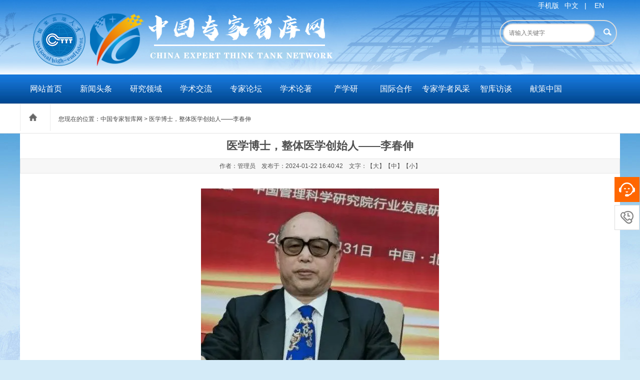

--- FILE ---
content_type: text/html
request_url: http://www.chinaett.org.cn/news/html/?3341.html
body_size: 39096
content:
<!DOCTYPE html PUBLIC "-//W3C//DTD XHTML 1.0 Strict//EN" "http://www.w3.org/TR/xhtml1/DTD/xhtml1-strict.dtd">
<html xmlns="http://www.w3.org/1999/xhtml">
<head>
<meta name="baidu-site-verification" content="KVlvn10M9g" />
<meta http-equiv="Content-Type" content="text/html; charset=UTF-8" />
<meta http-equiv="X-UA-Compatible" content="IE=11,IE=10,IE=9,IE=8,IE=7" />
<title>中国专家智库网</title>
<meta content="中国专家智库网" name="keywords" />
<meta content="中国专家智库网" name="description" /> 
<meta name="viewport" content="width=1200" />
<link href="../../base/templates/css/common.css" rel="stylesheet" type="text/css" />
<script type="text/javascript" src="../../base/js/base.js"></script>
<script type="text/javascript" src="../../base/js/jquery.w.js"></script>
<script type="text/javascript" src="../../base/js/common.js"></script>
<script type="text/javascript" src="../../base/js/form.js"></script>
<script type="text/javascript" src="../../base/js/blockui.js"></script>
<script type="text/javascript" src="../../base/js/velocity.min.js"></script>

<script>// �ж��Ƿ�����ն�function osFilter() {      var ua = navigator.userAgent,      isWindowsPhone = /(?:Windows Phone)/.test(ua),      isSymbian = /(?:SymbianOS)/.test(ua) || isWindowsPhone,       isAndroid = /(?:Android)/.test(ua),       isFireFox = /(?:Firefox)/.test(ua),       isChrome = /(?:Chrome|CriOS)/.test(ua),      isTablet = /(?:iPad|PlayBook)/.test(ua) || (isAndroid && !/(?:Mobile)/.test(ua)) || (isFireFox && /(?:Tablet)/.test(ua)),      isPhone = /(?:iPhone)/.test(ua) && !isTablet,      isPc = !isPhone && !isAndroid && !isSymbian;      return {            isTablet: isTablet,            isPhone: isPhone,            isAndroid : isAndroid,            isPc : isPc      };  }var os = osFilter();if(!os.isPc) {	window.location = "http://www.chinaett.org.cn/wap/"}</script>
<!-reload-!>
</head>
<body style='background:rgb(212, 235, 248) url(../../effect/source/bg/1567837024.jpg) no-repeat  0% 0%'>
<script>
var PDV_PAGEID='3'; 
var PDV_RP='../../'; 
var PDV_COLTYPE='news'; 
var PDV_PAGENAME='detail'; 
</script>
<div id='page' style='margin:auto;clear:both;overflow:hidden;position:relative;width:100%;'>
<div id='contain' style=' background:none 0% 0% repeat scroll transparent;margin:0px auto;padding:0px'>

<div id='top' style=' height:209px;background:none 0% 0% repeat scroll transparent'>


<!-- 全屏背景 -->
<div style='margin:0 auto;position:relative;width:1200px;'>
<div id='pdv_34223' class='pdv_class'  title='全屏背景' style='width:1920px;height:149px;top:0px;left:-350px; z-index:1'>
<div id='spdv_34223' class='pdv_top' style='overflow:visible;width:100%;'>
<div class="pdv_border" style="margin:0;padding:0;height:100%;border:0px  solid;background:;">
	<div style="height:25px;margin:1px;display:none;background:;">
		<div style="float:left;margin-left:12px;line-height:25px;font-weight:bold;color:">
		全屏背景
		</div>
		<div style="float:right;margin-right:10px;display:none">
		<a href="-1" style="line-height:25px;color:">更多</a>
		</div>
	</div>
<div style="padding:0px">
<div class="wuDiyBG" style="position: relative; min-height: 10px; height: 149px;">
	<div class="bg" style="position: absolute; left:50%; margin-left: -960px;
 width: 1920px; height: 100%;background-image:url(../../diy/pics/20210511/1620722607.png); background-color:;background-position:left top; background-repeat: no-repeat;"></div>
</div>
</div>
</div>

</div>
</div>
</div>

<!-- HTML编辑区 -->
<div style='margin:0 auto;position:relative;width:1200px;'>
<div id='pdv_34221' class='pdv_class'  title='自定内容' style='width:49px;height:19px;top:3px;left:1036px; z-index:41'>
<div id='spdv_34221' class='pdv_top' style='overflow:visible;width:100%;'>
<div class="pdv_border" style="margin:0;padding:0;height:100%;border:0px  solid;background:;">
	<div style="height:25px;margin:1px;display:none;background:;">
		<div style="float:left;margin-left:12px;line-height:25px;font-weight:bold;color:">
		自定内容
		</div>
		<div style="float:right;margin-right:10px;display:none">
		<a href="http://" style="line-height:25px;color:">更多</a>
		</div>
	</div>
<div style="padding:0px">
<span style="font-size: 14px; color: rgb(255, 255, 255);"><a href="http://www.chinaett.org.cn/wap" target="_blank"><span style="color:#FFFFFF;">手机版</span></a></span>
</div>
</div>

</div>
</div>
</div>

<!-- HTML编辑区 -->
<div style='margin:0 auto;position:relative;width:1200px;'>
<div id='pdv_34222' class='pdv_class'  title='自定内容' style='width:107px;height:19px;top:3px;left:1089px; z-index:41'>
<div id='spdv_34222' class='pdv_top' style='overflow:visible;width:100%;'>
<div class="pdv_border" style="margin:0;padding:0;height:100%;border:0px  solid;background:;">
	<div style="height:25px;margin:1px;display:none;background:;">
		<div style="float:left;margin-left:12px;line-height:25px;font-weight:bold;color:">
		自定内容
		</div>
		<div style="float:right;margin-right:10px;display:none">
		<a href="http://" style="line-height:25px;color:">更多</a>
		</div>
	</div>
<div style="padding:0px">
<span style="font-size: 14px; color: rgb(255, 255, 255);"><a href="http://www.chinaett.org.cn/" target="_blank"><span style="color:#FFFFFF;">中文</span></a>&nbsp; &nbsp;|&nbsp; &nbsp; <a href="http://www.chinaett.org.cn/en/"><span style="color:#FFFFFF;">EN</span></a></span>
</div>
</div>

</div>
</div>
</div>

<!-- 全站搜索表单 -->
<div style='margin:0 auto;position:relative;width:1200px;'>
<div id='pdv_34224' class='pdv_class'  title='全站搜索' style='width:241px;height:67px;top:37px;left:956px; z-index:41'>
<div id='spdv_34224' class='pdv_top' style='overflow:hidden;width:100%;height:100%'>
<div class="pdv_border" style="margin:0;padding:0;height:100%;border:0px  solid;background:;">
	<div style="height:25px;margin:1px;display:none;background:;">
		<div style="float:left;margin-left:12px;line-height:25px;font-weight:bold;color:">
		全站搜索
		</div>
		<div style="float:right;margin-right:10px;display:none">
		<a href="-1" style="line-height:25px;color:">更多</a>
		</div>
	</div>
<div style="padding:3px">
<style>
#pdv_34224 .wusearchform{position:relative; font-family: "微软雅黑"; border: 2px solid #ddd; border-radius: 30px; overflow:hidden;}
#pdv_34224 .bg{ position: absolute; top:0; left:0; width: 100%; height: 100%;
 background:0271bb; opacity: 1; *display:inline;}
#pdv_34224 .bd{ position:relative; margin:5px;  overflow:hidden; border: ;}
#pdv_34224 input{border: none; background: transparent; float: left;
	color: #333333; font-size: 12px; width: 160px; 
	line-height: 30px; height: 30px; background: #ffffff; 
	padding: 2px 10px; border: 2px solid #ddd; border-radius:20px;}
#pdv_34224 .btn{background: transparent; color:#ffffff; float: right; padding: 2px 0;
	border:none; width: 25px; font-size:12px; line-height: 30px;
	border-left: ; border-radius: 0; cursor: pointer;
}
#pdv_34224 .btn-1{text-indent: -9999em; background: url(../../search/templates/images/ss.png) center center no-repeat;
background-color: transparent; }
#pwClose {
    position: absolute;
    top: 0px;
    right: 8px;
    width: 45px;
    height: 18px;
    background: url(../../search/templates/images/adminbar.gif) -226px 0px no-repeat;
    cursor: pointer;
}
</style>
<script>
$(function(){
	var type = '1';
	$("#pdv_34224 .bg").css("opacity", '1');
	var status = 1;
	$("#pdv_34224 form").submit(function(){
		if( type == 1 && $.trim(this.key.value) == "" ) {
			alert("请输入关键词！");
			return false;
		}else if($.trim(this.key.value) == ""){
			alert("请输入物流编号！");
			return false;
		}
		if(type == 2) {
			if(!status) return;
			status = 0;
			$(this).ajaxSubmit({type: "POST", success: function(r){
				var d = $("<div><div style='padding:0px 0px 5px 5px;height: 20px;text-align: left;'>物流查询<div id='pwClose'></div></div>"
				+"<div style='border:1px #97A0AA solid;padding:15px;background:#fff;height:300px;position:relative;overflow-y:auto'>"+r+"</div></div>");
				$.blockUI({message: d, css:{width:'550px'}});
				$("#pwClose").click(function(){ $.unblockUI(); });
				$(".blockMsg").css("top", ($(window).height() - $(".blockMsg").height())/2);
				status = 1;
			}});
			this.reset();
			return false;
		}
		return true;
	});
	
	$("#pdv_34224 form .button").outerHeight($("#pdv_34224 input").outerHeight());
})
</script>
<div class="wusearchform">
<div class="bg"></div>
<div class="bd">
<form method="get" action="../../search/index.php">
	<input name="key" type="text" placeholder="请输入关键字" size="15">
	<input name="act" type="hidden" value="">
	<div class="btn btn-1" onclick="$(this.parentNode).submit();">搜索</div>
</form>
</div>
</div>

</div>
</div>

</div>
</div>
</div>

<!-- 一级导航菜单 -->
<div style='margin:0 auto;position:relative;width:1200px;'>
<div id='pdv_34225' class='pdv_class'   style='width:1194px;height:57px;top:150px;left:2px; z-index:97'>
<div id='spdv_34225' class='pdv_top' style='overflow:visible;width:100%;'>
<div class="pdv_border" style="margin:0;padding:0;height:100%;border:0px  solid;background:;">
	<div style="height:25px;margin:1px;display:none;background:;">
		<div style="float:left;margin-left:12px;line-height:25px;font-weight:bold;color:">
		导航菜单
		</div>
		<div style="float:right;margin-right:10px;display:none">
		<a href="-1" style="line-height:25px;color:">更多</a>
		</div>
	</div>
<div style="padding:0px">

<link href="../../menu/templates/css/wumainmenu.css" rel="stylesheet" type="text/css" />
<style>
#pdv_34225 .wumainmenu{padding-bottom: 0;}
#pdv_34225 .bg{_height: 55px; background: transparent; opacity: 0.8;}
#pdv_34225 .line{background: #ff0000; height: 0;}
#pdv_34225 .bd{height: 57px; padding-left: 0; padding-right: 0;}
#pdv_34225 ul{height: 57px;}
#pdv_34225 dt{height: 57px;}
#pdv_34225 li{margin-right: 0; width: 100px; }

#pdv_34225 dt a{line-height:55px; background-color: transparent; background-image: url();
color: #ffffff; font-size:16px; font-weight:normal; border-right-color: transparent;}
#pdv_34225 .cur dt a,
#pdv_34225 dt a:hover{color: #ffffff; background-color: #d40015; background-image: url();}
#pdv_34225 dt a span{line-height:20px; width: 100px; 
color: #b9cedf; font-size:12px; }
#pdv_34225 .cur dt a span,
#pdv_34225 dt a:hover span{color: #ffffff;}
#pdv_34225 dd {padding: 0 0;  width: 100px; 
background: #005bac;}
#pdv_34225 dd a{line-height:28px; background: transparent; background-image: url();
color: #ffffff; font-size:12px; font-weight:normal;}
#pdv_34225 dd a:hover{color: #ffffff; background: #ff7e00; background-image: url();}

</style>
<div id="menumain" class="wumainmenu wumainmenu-s1">
<div class="bg"></div>
<div class="line"></div>
<div class="bd">
<ul>

<li class="n1">
<dl><dt>
<a href="../../index.php" ><span></span>网站首页</a>
</dt><dd></dd></dl>
</li>

<li class="n2">
<dl><dt>
<a href="../../news/class/?128.html" ><span></span>新闻头条</a>
</dt><dd></dd></dl>
</li>

<li class="n3">
<dl><dt>
<a href="../../page/nav/research.php" ><span></span>研究领域</a>
</dt><dd></dd></dl>
</li>

<li class="n4">
<dl><dt>
<a href="../../page/nav/exchange.php" ><span></span>学术交流</a>
</dt><dd></dd></dl>
</li>

<li class="n5">
<dl><dt>
<a href="../../page/nav/Expert.php" ><span></span>专家论坛</a>
</dt><dd></dd></dl>
</li>

<li class="n6">
<dl><dt>
<a href="../../page/nav/Academic.php" ><span></span>学术论著</a>
</dt><dd></dd></dl>
</li>

<li class="n7">
<dl><dt>
<a href="../../page/nav/Industry.php" ><span></span>产学研</a>
</dt><dd></dd></dl>
</li>

<li class="n8">
<dl><dt>
<a href="../../page/nav/international.php" ><span></span>国际合作</a>
</dt><dd></dd></dl>
</li>

<li class="n9">
<dl><dt>
<a href="../../page/nav/scholar.php" ><span></span>专家学者风采</a>
</dt><dd></dd></dl>
</li>

<li class="n10">
<dl><dt>
<a href="../../page/nav/interview.php" ><span></span>智库访谈</a>
</dt><dd></dd></dl>
</li>

<li class="n11">
<dl><dt>
<a href="../../page/nav/Advice.php" ><span></span>献策中国</a>
</dt><dd></dd></dl>
</li>

<li class="n12">
<dl><dt>
<a href="../../page/Database/home.php" ><span></span>专家学者库</a>
</dt><dd></dd></dl>
</li>

</ul>
</div>
</div>
<script>
$(function(){
	$("#pdv_34225 dt a span").each(function(){
		var p = $(this).parent().position();
		$(this).css(p);
	});
	$("#pdv_34225 .n"+parseInt('0')).addClass("cur");
	$("#pdv_34225 dd").css("opacity", '0.9');
	if('1' != 1) return;
	$("#pdv_34225 dd").each(function(){
		if(this.innerHTML == '') $(this).remove();
	});
	
	if(getCookie("PLUSADMIN")=="SET"){return false}
	
	var plus = {};
	var tm;
	var cur;
	for(var i in plus) {
		plus[i] = $("#pdv_"+plus[i]).size() ? $("#pdv_"+plus[i]) : $(".pdv_class[title="+plus[i]+"]");
		plus[i].hide().hover(function(){
			clearTimeout(tm);
			cur = this;
		}, hide);
		plus[i].children().removeClass("pdv_top");
	}
	function hide(){
		tm = setTimeout(function(){
			$(cur).hide();
		}, 500);
	}
	$("#pdv_34225 li").hover(function(){
		clearTimeout(tm);
		$(cur).hide();
		var i = $(this).index()+1;
		if(plus[i]) {
			cur = plus[i].show();
			return;
		}
		$("dd", this).show();
	}, function(){
		hide();
		$("dd", this).hide();
	});
})
</script>

</div>
</div>

</div>
</div>
</div>
</div>
<div id='content' style='width:1200px;height:641px;background:none 0% 0% repeat scroll transparent;margin:0px auto'>


<!-- 全屏背景 -->

<div id='pdv_30792' class='pdv_class'  title='全屏背景' style='width:1200px;height:68px;top:0px;left:0px; z-index:1'>
<div id='spdv_30792' class='pdv_content' style='overflow:visible;width:100%;'>
<div class="pdv_border" style="margin:0;padding:0;height:100%;border:0px  solid;background:;">
	<div style="height:25px;margin:1px;display:none;background:;">
		<div style="float:left;margin-left:12px;line-height:25px;font-weight:bold;color:">
		全屏背景
		</div>
		<div style="float:right;margin-right:10px;display:none">
		<a href="-1" style="line-height:25px;color:">更多</a>
		</div>
	</div>
<div style="padding:0px">
<div class="wuDiyBG" style="position: relative; min-height: 10px; height: 68px;">
	<div class="bg" style="position: absolute; left:50%; margin-left: -960px;
 width: 1920px; height: 100%;background-image:url(../../diy/pics/20191010/1570695072.png); background-color:transparent;background-position:left top; background-repeat: no-repeat;"></div>
</div>
</div>
</div>

</div>
</div>

<!-- 上下页 -->

<div id='pdv_21996' class='pdv_class'  title='' style='width:1200px;height:90px;top:308px;left:0px; z-index:6'>
<div id='spdv_21996' class='pdv_content' style='overflow:visible;width:100%;'>
<div class="pdv_border" style="margin:0;padding:0;height:100%;border:0px  solid;background:;">
	<div style="height:25px;margin:1px;display:none;background:;">
		<div style="float:left;margin-left:12px;line-height:25px;font-weight:bold;color:">
		
		</div>
		<div style="float:right;margin-right:10px;display:none">
		<a href="-1" style="line-height:25px;color:">更多</a>
		</div>
	</div>
<div style="padding:0px">
<style>
#pdv_21996 .wunewsnext{font-family: 微软雅黑; line-height: 25px;
	padding-top:20px; font-size: 14px; color: #333333;
	padding-bottom:20px;
}
#pdv_21996 a{ text-decoration: none; color: #333333;}
#pdv_21996 a:hover{ color: #33a3d6;}
</style>
<div class="wunewsnext">
	<div>上一篇： <a href='../../news/html/?3501.html'>中国当代名医——钱国锋</a></div>
	<div>下一篇： <a href='../../news/html/?3282.html'>填补世界空白三大发现利国利民救民</a></div>
</div><script>PDV_AUTO_POSITION.push(21996)</script>
</div>
</div>

</div>
</div>

<!-- 文章正文 -->

<div id='pdv_23746' class='pdv_class'  title='文章正文' style='width:1200px;height:579px;top:60px;left:0px; z-index:7'>
<div id='spdv_23746' class='pdv_content' style='overflow:visible;width:100%;'>
<div class="pdv_border" style="margin:0;padding:0;height:100%;border:0px  solid;background:rgb(255, 255, 255);">
	<div style="height:25px;margin:1px;display:none;background:;">
		<div style="float:left;margin-left:12px;line-height:25px;font-weight:bold;color:">
		文章正文
		</div>
		<div style="float:right;margin-right:10px;display:none">
		<a href="-1" style="line-height:25px;color:">更多</a>
		</div>
	</div>
<div style="padding:0px">

<link href="../../news/templates/css/newscontent.css" rel="stylesheet" type="text/css" />
<script type=text/javascript src="../../news/js/newscontent.js"></script>
<div id="newscontent">
	<div class="newstitle">医学博士，整体医学创始人——李春伸</div>

	<div class="info">作者：管理员 &nbsp;&nbsp; 发布于：2024-01-22 16:40:42 &nbsp;&nbsp; 文字：【<a  href="javascript:fontZoom(16)">大</a>】【<a  href="javascript:fontZoom(14)">中</a>】【<a   href="javascript:fontZoom(12)">小</a>】</div>
	<div id="memo" class="memo" style="display:none"><span style="color:#ff6600">摘要：</span></div>
	<div id="con" class="con"><p style="text-align: center;">
	<img src="../../kindeditor/attached/image/20240122/20240122163522_63423.png" alt="" />
</p>
<p>
	<span style="font-size: 14px; font-family: SimSun;">李春伸:蒙古族,医学博士,整体医学——创始人!</span><br />
<br />
<span style="font-size: 14px; font-family: SimSun;">健康中国大健康工程项目——副主席!中国科学家论坛委员会——会员!中国抗癌协会—会员!北京大学传统产业课题组中医养生——专家!中国管理科学院商学院——客座教授!高级中医师!中西医结合执业医!</span>
</p>
<p style="text-align: center;">
	<img src="../../kindeditor/attached/image/20240122/20240122163630_69523.png" alt="" width="600" height="425" title="" align="" />
</p>
<p>
	<br />
<span style="font-size: 14px; font-family: SimSun;">国际传统医学研究会首批——10名课题教授之一!</span><br />
<br />
<span style="font-size: 14px; font-family: SimSun;">担任:北京李春伸整体医学研究院——院长!北京博旺中医院——院长!北京李春伸整体医学科技推广中心——总裁!中国国际医学科学院分院——院长!中国国际医学科学院特色医药研究院——副院长!中国医师协会治未病西安服务指导站——站长!中国医师网——主任委员——医事顾问! 中华医药实用新技术岗位职业标准修定(鉴定)工作——专家!中国国医名师网全国理事会——首席专家!原著张仲景撰写的《伤寒论》白云阁藏本再版——特约编委!国医大师孙光荣中和医派馆——特聘专家!</span><br />
	<div style="text-align: center;">
		<img src="../../kindeditor/attached/image/20240122/20240122163933_37501.png" alt="" width="600" height="452" title="" align="" />
	</div>
<span style="font-size: 14px; font-family: SimSun;">1983年成功的研创——“整体医学”科学理论体系!</span><br />
<br />
<span style="font-size: 14px; font-family: SimSun;">1999年被录入《中华名医录》!刊登在“中华医药报”名医专栏!同时,被誉为“整体医学——创始人”!并在国内外发表优秀论文100多篇!&nbsp; 2001年11月,参加在北京召开,由国家医药管理局主办,建国以来首届“中国中医药发展大会”!在此次会议上,荣获:优秀论文证书!同时,接受“中国改革报”记者专访!刊登在中国改革报“时代风采”专栏!&nbsp; &nbsp; &nbsp;</span>
</p>
<p>
	<div style="text-align: center;">
		<img src="../../kindeditor/attached/image/20240122/20240122163732_85764.png" alt="" width="600" height="293" title="" align="" />
	</div>
<br />
<span style="font-size: 14px; font-family: SimSun;">2002年,在北京 召开的“第二届世界中西医结合大会”上,“整体医学”被誉为——“整体治疗学说”!</span>
</p>
<p>
	<span style="font-size: 14px; font-family: SimSun;">2003年11月,在“2003年中国医药卫生发展战略高层论坛大会”上,“整体医学”荣获:3项荣誉证书:年度最佳优秀论文奖!年度药文化精品工程!年度医学成就奖!</span>
</p>
<p>
	<span style="font-size: 14px; font-family: SimSun;">2005年,被载录中央教科所课程教育研究部汇编的《科教兴国之路》一书! 每一面锦旗后面都有一段感人的故事,每一份荣誉都有李医师辛勤的付出和努力,每一位基层医生都有一段独特的成长经历,他们中很多人凭借朴实的医德医风,在为老百姓身体健康保驾护航的工作中默默的奉献着。他们身边一个个感人的医患故事,往往于不经意间发生,故事说大不大,诞生于日常工作的每一个瞬间,但它们所承载的意义却远远超过了故事本身。</span><br />
	<div style="white-space: nowrap;">
		<br />
	</div>
<span style="font-size: 14px; font-family: SimSun;"></span>
</p></div>
	<div id="contentpages">
	</div>
	<div class="bzone">
	<div class="down" style="display:none">附件下载：<span id="downlink"></span> (已下载33次) <span id="downcentnotice"></span><input type="hidden" id="downcent" value=""></div>
	  <input type="hidden" id="newsid" value="3341"> 
	<div class="tags" style="display:none">标签：</div>
	<div id="banzhu" class="banzhu"></div>
	</div>
</div>
<script>
$(function(){
$().contentPages('3341');
});

</script>

</div>
</div>

</div>
</div>

<!-- 图片/FLASH -->

<div id='pdv_32404' class='pdv_class'  title='图片' style='width:16px;height:18px;top:20px;left:18px; z-index:90'>
<div id='spdv_32404' class='pdv_content' style='overflow:visible;width:100%;'>
<div class="pdv_border" style="margin:0;padding:0;height:100%;border:0px  solid;background:;">
	<div style="height:25px;margin:1px;display:none;background:;">
		<div style="float:left;margin-left:12px;line-height:25px;font-weight:bold;color:">
		图片
		</div>
		<div style="float:right;margin-right:10px;display:none">
		<a href="-1" style="line-height:25px;color:">更多</a>
		</div>
	</div>
<div style="padding:0px">


<img src="../../diy/pics/20191129/1575013606.png" border="0" width="100%" />


</div>
</div>

</div>
</div>

<!-- 当前位置提示条 -->

<div id='pdv_30795' class='pdv_class'  title='当前位置' style='width:962px;height:20px;top:23px;left:65px; z-index:90'>
<div id='spdv_30795' class='pdv_content' style='overflow:hidden;width:100%;height:100%'>
<div class="pdv_border" style="margin:0;padding:0;height:100%;border:0px  solid;background:;">
	<div style="height:25px;margin:1px;display:none;background:;">
		<div style="float:left;margin-left:12px;line-height:25px;font-weight:bold;color:">
		当前位置
		</div>
		<div style="float:right;margin-right:10px;display:none">
		<a href="-1" style="line-height:25px;color:">更多</a>
		</div>
	</div>
<div style="padding:0px">
 
<link href="../../news/templates/css/nav.css" rel="stylesheet" type="text/css" />
<div id="nav">
您现在的位置：<a href="../../">中国专家智库网</a> 
 
&gt; 医学博士，整体医学创始人——李春伸

</div>

</div>
</div>

</div>
</div>

<!-- 图片/FLASH -->

<div id='pdv_32403' class='pdv_class'  title='图片' style='width:61px;height:58px;top:0px;left:0px; z-index:90'>
<div id='spdv_32403' class='pdv_content' style='overflow:visible;width:100%;'>
<div class="pdv_border" style="margin:0;padding:0;height:100%;border:0px  solid;background:;">
	<div style="height:25px;margin:1px;display:none;background:;">
		<div style="float:left;margin-left:12px;line-height:25px;font-weight:bold;color:">
		图片
		</div>
		<div style="float:right;margin-right:10px;display:none">
		<a href="-1" style="line-height:25px;color:">更多</a>
		</div>
	</div>
<div style="padding:0px">


<img src="../../diy/pics/20191129/1575013590.png" border="0" width="100%" />


</div>
</div>

</div>
</div>
</div>
<div id='bottom' style='width:1200px;height:203px;background:none 0% 0% repeat scroll transparent'>


<!-- 全屏背景 -->

<div id='pdv_34706' class='pdv_class'  title='全屏背景' style='width:1201px;height:201px;top:0px;left:0px; z-index:2'>
<div id='spdv_34706' class='pdv_bottom' style='overflow:visible;width:100%;'>
<div class="pdv_border" style="margin:0;padding:0;height:100%;border:0px  solid;background:;">
	<div style="height:25px;margin:1px;display:none;background:;">
		<div style="float:left;margin-left:12px;line-height:25px;font-weight:bold;color:">
		全屏背景
		</div>
		<div style="float:right;margin-right:10px;display:none">
		<a href="-1" style="line-height:25px;color:">更多</a>
		</div>
	</div>
<div style="padding:0px">
<div class="wuDiyBG" style="position: relative; min-height: 10px; height: 201px;">
	<div class="bg" style="position: absolute; left:50%; margin-left: -960px;
 width: 1920px; height: 100%;background-image:url(../../diy/pics/20190923/1569225874.jpg); background-color:transparent;background-position:left top; background-repeat: no-repeat;"></div>
</div>
</div>
</div>

</div>
</div>

<!-- HTML编辑区 -->

<div id='pdv_34707' class='pdv_class'  title='自定内容' style='width:1201px;height:24px;top:73px;left:0px; z-index:90'>
<div id='spdv_34707' class='pdv_bottom' style='overflow:visible;width:100%;'>
<div class="pdv_border" style="margin:0;padding:0;height:100%;border:0px  solid;background:;">
	<div style="height:25px;margin:1px;display:none;background:;">
		<div style="float:left;margin-left:12px;line-height:25px;font-weight:bold;color:">
		自定内容
		</div>
		<div style="float:right;margin-right:10px;display:none">
		<a href="http://" style="line-height:25px;color:">更多</a>
		</div>
	</div>
<div style="padding:0px">
<p style="text-align: center; ">
	<span style="font-size: 18px; color: rgb(255, 255, 255);"><strong>中国专家智库网</strong></span> 
</p>
</div>
</div>

</div>
</div>

<!-- 底部菜单（一级） -->

<div id='pdv_34705' class='pdv_class'   style='width:1201px;height:28px;top:18px;left:0px; z-index:90'>
<div id='spdv_34705' class='pdv_bottom' style='overflow:visible;width:100%;'>
<div class="pdv_border" style="margin:0;padding:0;height:100%;border:0px  solid;background:;">
	<div style="height:25px;margin:1px;display:none;background:;">
		<div style="float:left;margin-left:12px;line-height:25px;font-weight:bold;color:">
		脚注栏目
		</div>
		<div style="float:right;margin-right:10px;display:none">
		<a href="-1" style="line-height:25px;color:">更多</a>
		</div>
	</div>
<div style="padding:0px">

<link href="../../menu/templates/images/bottommenu_1/E.css" rel="stylesheet" type="text/css" />
<div id="bottommenu">

<a href="../../index.php" target="_self">网站首页</a>|

<a href="../../news/class/?128.html" target="_self">新闻头条</a>|

<a href="../../page/nav/research.php" target="_self">研究领域</a>|

<a href="../../page/nav/exchange.php" target="_self">学术交流</a>|

<a href="../../page/nav/Expert.php" target="_self">专家论坛</a>|

<a href="../../page/nav/Academic.php" target="_self">学术论著</a>|

<a href="../../page/nav/Industry.php" target="_self">产学研</a>|

<a href="../../page/nav/international.php" target="_self">国际合作</a>|

<a href="../../page/nav/scholar.php" target="_self">专家学者风采</a>|

<a href="../../page/nav/interview.php" target="_self">智库访谈</a>|

<a href="../../page/nav/Advice.php" target="_self">献策中国</a>|

<a href="../../page/Database/home.php" target="_self">专家学者库</a>|

<a href="../../page/service/contact.php" target="_self">联系我们</a>|
 
</div>


</div>
</div>

</div>
</div>

<!-- HTML编辑区 -->

<div id='pdv_34708' class='pdv_class'  title='自定内容' style='width:1201px;height:19px;top:121px;left:0px; z-index:97'>
<div id='spdv_34708' class='pdv_bottom' style='overflow:visible;width:100%;'>
<div class="pdv_border" style="margin:0;padding:0;height:100%;border:0px  solid;background:;">
	<div style="height:25px;margin:1px;display:none;background:;">
		<div style="float:left;margin-left:12px;line-height:25px;font-weight:bold;color:">
		自定内容
		</div>
		<div style="float:right;margin-right:10px;display:none">
		<a href="http://" style="line-height:25px;color:">更多</a>
		</div>
	</div>
<div style="padding:0px">
<p style="text-align: center;">
	<span style="font-size: 14px; color: rgb(255, 255, 255);"><span style="color: rgb(255, 255, 255);">Co<span style="color:#FFFFFF;">p</span><span style="color:#000000;"><span style="color:#FFFFFF;">yright @ 2007-2019 中国专家智库网 All Rights Reserved&nbsp;</span><span style="color:#FFFFFF;">&nbsp;</span></span></span></span><span style="color: rgb(255, 255, 255); font-size: 14px; margin: 0px; padding: 0px; font-family: Verdana, Arial, Helvetica, sans-serif;"><span style="color: rgb(0, 0, 0);"><a href="https://beian.miit.gov.cn/#/Integrated/recordQuery" target="_blank"><span style="color:#FFFFFF;">京ICP备2025146358号-2</span> </a><span style="color:#FFFFFF;">&nbsp;</span></span></span><span style="font-size: 14px; color: rgb(255, 255, 255);">海洋网络提供</span><a title="网站建设" href="http://www.hy755.cn/" target="_blank" style="font-size: 14px;"><span style="color: rgb(255, 255, 255);">网站建设</span></a> 
</p>
</div>
</div>

</div>
</div>
</div>
</div><div id='bodyex'>


<!-- 回到顶部 -->

<div id='pdv_26514' class='pdv_class'  title='' style='width:0px;height:0px;top:0px;left:0px; z-index:999'>
<div id='spdv_26514' class='pdv_bodyex' style='overflow:visible;width:100%;'>
<div class="pdv_border" style="margin:0;padding:0;height:100%;border:0px  solid;background:;">
	<div style="height:25px;margin:1px;display:none;background:;">
		<div style="float:left;margin-left:12px;line-height:25px;font-weight:bold;color:">
		
		</div>
		<div style="float:right;margin-right:10px;display:none">
		<a href="-1" style="line-height:25px;color:">更多</a>
		</div>
	</div>
<div style="padding:0px">
<style>
@font-face {
	font-family: 'icomoon';
    src:    url('../../diy/templates/images/icomoon.eot?qradjf');
    src:    url('../../diy/templates/images/icomoon.eot?qradjf#iefix') format('embedded-opentype'),
        url('../../diy/templates/images/icomoon.ttf?qradjf') format('truetype'),
        url('../../diy/templates/images/icomoon.woff?qradjf') format('woff'),
        url('../../diy/templates/images/icomoon.svg?qradjf#icomoon') format('svg');
    font-weight: normal;
    font-style: normal;
}
.demo-icon
{
   font-family: "icomoon";
   font-style: normal;
   font-weight: normal;
   speak: none;
   display: inline-block;
   text-decoration: inherit;
   text-align: center;
   font-variant: normal;
   text-transform: none;
   font-size:24px;
   -webkit-font-smoothing: antialiased;
   -moz-osx-font-smoothing: grayscale;
   line-height:24px;
   color:#999; 
}
ul,dl,dd,p,h3,h4,h5,h6{margin: 0; padding: 0;}
a:hover{text-decoration: none;}
i{font-style: normal;}
/*new right*/
.cndns-right{ position:fixed; right:1px; top:50%; z-index:100;
font-family: "Microsoft Yahei",Arial,tahoma,arial!important;}
.cndns-right-meau{ position:relative; display: none;}
.cndns-right-btn{ width:48px; height:48px; border:1px solid #ddd; text-align:center; display:block; margin-bottom:6px; position:relative; background-color:#fff}
.cndns-right-btn span{ color:#848484; font-size:26px; line-height:48px;}
.cndns-right-btn sup{ display:block; min-width:24px; height:24px; text-align:center; line-height:24px; color:#fff; border-radius: 50%; background-color:#ff6800; position:absolute; left:-12px; top:-12px;}
.cndns-right-btn p{ color:#ff6800; font-size:14px; line-height:18px; padding-top:5px; display:none;}
.cndns-right-meau:hover .cndns-right-btn span{ display:none}
.cndns-right-meau:hover .cndns-right-btn p{ display:block;}
.meau-car .cndns-right-btn { border-color:#ff6800; margin-bottom:20px;}
.meau-car.cndns-right-meau:hover .cndns-right-btn{ background-color:#ff6800}
.meau-car.cndns-right-meau:hover .cndns-right-btn span{ color:#fff; display:block;}
.meau-car .cndns-right-btn span{ color:#ff6800; }
.meau-sev .cndns-right-btn{  border-color:#ff6800; background:url(../../diy/templates/images/02index-banner-8.gif) no-repeat #ff6800 center;} 
.meau-sev .cndns-right-btn p{ color:#fff}
.meau-sev .cndns-right-btn span{ color:#fff}
.meau-top .cndns-right-btn span{ font-size:12px; line-height:12px; padding-top:10px; display:block}
.meau-top .cndns-right-btn i{ display:block; color:#999}
.meau-top.cndns-right-meau:hover .cndns-right-btn{ background-color:#ff6800}
.meau-top.cndns-right-meau:hover .cndns-right-btn span{ display:block; color:#fff} 
.meau-top.cndns-right-meau:hover .cndns-right-btn i{ color:#fff;}
.cndns-right-box{ position:absolute; top:-15px; right:48px; padding-right:25px; display:none;}
.cndns-right-box .box-border{ border:1px solid #ccc; border-top:4px solid #ff6800; padding:20px; background-color:#fff; -webkit-box-shadow: 0 3px 8px rgba(0,0,0,.15);  -moz-box-shadow: 0 3px 8px rgba(0,0,0,.15); box-shadow: 0 3px 8px rgba(0,0,0,.15); position:relative}
.cndns-right-box .box-border .arrow-right{ display:block; width:13px; height:16px; background:url(../../diy/templates/images/02index-spri.png) no-repeat; position:absolute; right:-13px; top:26px;}
.cndns-right-box .box-border .sev-t span{ font-size:42px; float:left; display:block; line-height:56px; margin-right:20px; color:#d3d3d3}
.cndns-right-box .box-border .sev-t p{ float:left; color:#ff6800; font-size:24px; line-height:28px;}
.cndns-right-box .box-border .sev-t p i{ display:block; font-size:14px; color:#aaa;}
.cndns-right-box .box-border .sev-b{ padding-top:15px; margin-top:15px; border-top:1px solid #e4e4e4}
.cndns-right-box .box-border .sev-b h4{ color:#666; font-size:14px; font-weight:normal; padding-bottom:15px;}
.cndns-right-box .box-border .sev-b li{ float:left; width:33.33333%}
.cndns-right-box .box-border .sev-b li a{ display:inline-block; color:#999; font-size:13px; padding-left:43px; background:url(../../diy/templates/images/q1.gif) no-repeat left 3px; line-height:36px;}
.cndns-right-box .box-border .sev-b li a:hover{ color:#ff6800}
.meau-sev .cndns-right-box .box-border{ width:430px;}
.meau-contact .cndns-right-box .box-border{ width:230px;}
.cndns-right-meau:hover .cndns-right-box{ display:block}
.meau-code .cndns-right-box{  top:inherit; bottom:-35px;}
.meau-code .cndns-right-box .box-border{ width:156px; text-align:center; border-top:1px solid #ccc;}
.meau-code .cndns-right-box .box-border i{ display:block; color:#f66e06; font-size:16px; line-height:16px;}
.meau-code .cndns-right-box .box-border .arrow-right{ top:inherit; bottom:50px;}
.meau-sev .cndns-right-btn .demo-icon{ display:none;}
.meau-sev:hover .cndns-right-btn{ background:#ff6800}
.meau-zs .cndns-right-btn{ background-color:#ff6800; color:#fff; margin-top:80px; border-color:#ff6800}
.meau-zs .cndns-right-btn span{ color:#fff}
.meau-zs .cndns-right-btn p{ color:#fff}
 
</style>
<script>
function topBack(){
	$('body,html').animate({scrollTop:0},300);
}

$(function(){
	$("#pdv_26514").css("zIndex", 999);
	
	var show = "1,2".split(",");
	$.each(show, function(i,v){ $(".cndns-right-meau").eq(v-1).show(); });
	$(".cndns-right").css("marginTop", -$(".cndns-right").height()/2+50);

	$(window).scroll(function(){
		if($(this).scrollTop() > 350){
			$("#top-back").fadeIn();
		}
		else{
			$("#top-back").fadeOut();
		}
	});
	var name = "客服".split("|");
	var qq = "839746787".split("|");
	var len = Math.min(name.length, qq.length);
	var node = $("#zixunUl li");
	while(len--){
		var li = node.clone().prependTo(node.parent());
		var a = li.find("a");
		a[0].href = a[0].href + qq[len];
		a.text(name[len]);
	}
	node.remove();
});
</script>
<div class="cndns-right">
    <div class="cndns-right-meau meau-sev">
        <a href="javascript:" class="cndns-right-btn">
            <span class="demo-icon">&#xe901;</span>
            <p>在线<br />客服</p>
        </a>
        <div class="cndns-right-box">
            <div class="box-border">
                <div class="sev-t clearfloat">
                    <span class="demo-icon">&#xe901;</span>
                    <p>在线客服<i>服务时间：9:00-24:00</i></p>
                </div>
                <div class="sev-b">
                    <h4>选择下列客服马上在线沟通：</h4>
                    <ul id="zixunUl" class="clearfloat">
						<li><a target="_blank" href="http://wpa.qq.com/msgrd?v=3&uin="></a></li>
                    </ul>
                </div>
                <span class="arrow-right"></span>
            </div>
        </div>
    </div>
    <div class="cndns-right-meau meau-contact">
        <a href="javascript:" class="cndns-right-btn">
            <span class="demo-icon">&#xe902;</span>
            <p>客服<br />热线</p>
        </a>
        <div class="cndns-right-box">
            <div class="box-border">
                <div class="sev-t clearfloat">
                    <span class="demo-icon">&#xe902;</span>
                    <p>010-85781288<br /><i>7*24小时客服服务热线</i></p>
                </div>
                <span class="arrow-right"></span>
            </div>
        </div>
    </div>
    <div class="cndns-right-meau meau-code">
        <a href="javascript:" class="cndns-right-btn">
            <span class="demo-icon">&#xe903;</span>
            <p>关注<br />微信</p>
        </a>
        <div class="cndns-right-box">
            <div class="box-border">
                <div class="sev-t">
                    <img src="../../diy/pics/20170604/1496534159.jpg" />
                    <i>关注官方微信</i>
                </div>
                <span class="arrow-right"></span>
            </div>
        </div>
    </div>
    <div class="cndns-right-meau meau-top" id="top-back">
        <a href="javascript:" class="cndns-right-btn" onclick="topBack()">
            <span class="demo-icon">&#xe904;</span>
            <i>顶部</i>
        </a>
    </div>

</div>

</div>
</div>

</div>
</div>
</div>
<div id='topex' style='display:none;width:100%;height:209px;background:none 0% 0% repeat scroll transparent'>
</div>
<div id='contentex' style='display:none;width:100%;height:641px;background:none 0% 0% repeat scroll transparent'>
</div>
<div id='bottomex' style='display:none;width:100%;height:203px;background:none 0% 0% repeat scroll transparent'>
</div>
<div id='advsex'></div>
</div>
</body>
</html>


--- FILE ---
content_type: application/javascript
request_url: http://www.chinaett.org.cn/base/js/jquery.w.js
body_size: 49420
content:
//by 470502424 

(function($){
	
var W = $.w = $.w || {};

$.some = $.some || function(ary, func){
	var i = 0;
	for(;i<ary;++i)
		if( func.call(ary[i], i, ary[i]) )
			return true;
	return false;
}


//easing函数
$.extend($.easing, {
	def: 'easeOutQuad',
	easeInQuad: function (x, t, b, c, d) {
		return c*(t/=d)*t + b;
	},
	easeOutQuad: function (x, t, b, c, d) {
		return -c *(t/=d)*(t-2) + b;
	},
	easeInOutQuad: function (x, t, b, c, d) {
		if ((t/=d/2) < 1) return c/2*t*t + b;
		return -c/2 * ((--t)*(t-2) - 1) + b;
	},
	easeInCubic: function (x, t, b, c, d) {
		return c*(t/=d)*t*t + b;
	},
	easeOutCubic: function (x, t, b, c, d) {
		return c*((t=t/d-1)*t*t + 1) + b;
	},
	easeInOutCubic: function (x, t, b, c, d) {
		if ((t/=d/2) < 1) return c/2*t*t*t + b;
		return c/2*((t-=2)*t*t + 2) + b;
	},
	easeInQuart: function (x, t, b, c, d) {
		return c*(t/=d)*t*t*t + b;
	},
	easeOutQuart: function (x, t, b, c, d) {
		return -c * ((t=t/d-1)*t*t*t - 1) + b;
	},
	easeInOutQuart: function (x, t, b, c, d) {
		if ((t/=d/2) < 1) return c/2*t*t*t*t + b;
		return -c/2 * ((t-=2)*t*t*t - 2) + b;
	},
	easeInQuint: function (x, t, b, c, d) {
		return c*(t/=d)*t*t*t*t + b;
	},
	easeOutQuint: function (x, t, b, c, d) {
		return c*((t=t/d-1)*t*t*t*t + 1) + b;
	},
	easeInOutQuint: function (x, t, b, c, d) {
		if ((t/=d/2) < 1) return c/2*t*t*t*t*t + b;
		return c/2*((t-=2)*t*t*t*t + 2) + b;
	},
	easeInSine: function (x, t, b, c, d) {
		return -c * Math.cos(t/d * (Math.PI/2)) + c + b;
	},
	easeOutSine: function (x, t, b, c, d) {
		return c * Math.sin(t/d * (Math.PI/2)) + b;
	},
	easeInOutSine: function (x, t, b, c, d) {
		return -c/2 * (Math.cos(Math.PI*t/d) - 1) + b;
	},
	easeInExpo: function (x, t, b, c, d) {
		return (t==0) ? b : c * Math.pow(2, 10 * (t/d - 1)) + b;
	},
	easeOutExpo: function (x, t, b, c, d) {
		return (t==d) ? b+c : c * (-Math.pow(2, -10 * t/d) + 1) + b;
	},
	easeInOutExpo: function (x, t, b, c, d) {
		if (t==0) return b;
		if (t==d) return b+c;
		if ((t/=d/2) < 1) return c/2 * Math.pow(2, 10 * (t - 1)) + b;
		return c/2 * (-Math.pow(2, -10 * --t) + 2) + b;
	},
	easeInCirc: function (x, t, b, c, d) {
		return -c * (Math.sqrt(1 - (t/=d)*t) - 1) + b;
	},
	easeOutCirc: function (x, t, b, c, d) {
		return c * Math.sqrt(1 - (t=t/d-1)*t) + b;
	},
	easeInOutCirc: function (x, t, b, c, d) {
		if ((t/=d/2) < 1) return -c/2 * (Math.sqrt(1 - t*t) - 1) + b;
		return c/2 * (Math.sqrt(1 - (t-=2)*t) + 1) + b;
	},
	easeInElastic: function (x, t, b, c, d) {
		var s=1.70158;var p=0;var a=c;
		if (t==0) return b;  if ((t/=d)==1) return b+c;  if (!p) p=d*.3;
		if (a < Math.abs(c)) { a=c; var s=p/4; }
		else var s = p/(2*Math.PI) * Math.asin (c/a);
		return -(a*Math.pow(2,10*(t-=1)) * Math.sin( (t*d-s)*(2*Math.PI)/p )) + b;
	},
	easeOutElastic: function (x, t, b, c, d) {
		var s=1.70158;var p=0;var a=c;
		if (t==0) return b;  if ((t/=d)==1) return b+c;  if (!p) p=d*.3;
		if (a < Math.abs(c)) { a=c; var s=p/4; }
		else var s = p/(2*Math.PI) * Math.asin (c/a);
		return a*Math.pow(2,-10*t) * Math.sin( (t*d-s)*(2*Math.PI)/p ) + c + b;
	},
	easeInOutElastic: function (x, t, b, c, d) {
		var s=1.70158;var p=0;var a=c;
		if (t==0) return b;  if ((t/=d/2)==2) return b+c;  if (!p) p=d*(.3*1.5);
		if (a < Math.abs(c)) { a=c; var s=p/4; }
		else var s = p/(2*Math.PI) * Math.asin (c/a);
		if (t < 1) return -.5*(a*Math.pow(2,10*(t-=1)) * Math.sin( (t*d-s)*(2*Math.PI)/p )) + b;
		return a*Math.pow(2,-10*(t-=1)) * Math.sin( (t*d-s)*(2*Math.PI)/p )*.5 + c + b;
	},
	easeInBack: function (x, t, b, c, d, s) {
		if (s == undefined) s = 1.70158;
		return c*(t/=d)*t*((s+1)*t - s) + b;
	},
	easeOutBack: function (x, t, b, c, d, s) {
		if (s == undefined) s = 1.70158;
		return c*((t=t/d-1)*t*((s+1)*t + s) + 1) + b;
	},
	easeInOutBack: function (x, t, b, c, d, s) {
		if (s == undefined) s = 1.70158; 
		if ((t/=d/2) < 1) return c/2*(t*t*(((s*=(1.525))+1)*t - s)) + b;
		return c/2*((t-=2)*t*(((s*=(1.525))+1)*t + s) + 2) + b;
	},
	easeInBounce: function (x, t, b, c, d) {
		return c - $.easing.easeOutBounce (x, d-t, 0, c, d) + b;
	},
	easeOutBounce: function (x, t, b, c, d) {
		if ((t/=d) < (1/2.75)) {
			return c*(7.5625*t*t) + b;
		} else if (t < (2/2.75)) {
			return c*(7.5625*(t-=(1.5/2.75))*t + .75) + b;
		} else if (t < (2.5/2.75)) {
			return c*(7.5625*(t-=(2.25/2.75))*t + .9375) + b;
		} else {
			return c*(7.5625*(t-=(2.625/2.75))*t + .984375) + b;
		}
	},
	easeInOutBounce: function (x, t, b, c, d) {
		if (t < d/2) return $.easing.easeInBounce (x, t*2, 0, c, d) * .5 + b;
		return $.easing.easeOutBounce (x, t*2-d, 0, c, d) * .5 + c*.5 + b;
	}
});
$.extend($.w, {
	navigator: (function(){
		var agent = navigator.userAgent,
			ie = (ie = agent.match(/msie (\d)/i))?ie[1] : false;
		return {ie: ie ? document.documentMode||ie : false  }
	})(),
	
	
	//颜色
	toColor: function(r,g,b){
		var i = 0, n, ret = "#";
		for(; i < 3; ++i){
			n = Math.min( parseInt(arguments[i]) || 0, 255 ).toString(16);
			if(n.length < 2) n = "0" + n;
			ret += n;
		}
		return ret;
	},
	//返回#ffffff
	randomColor: function(){
		return $.w.toColor( Math.ceil( Math.random() * 256 ),
						Math.ceil( Math.random() * 256 ),
						Math.ceil( Math.random() * 256 )
					);
	},
	
	//ie6 png添加滤镜
	blankGifPath: "images/blank.gif",
	
	pngfix: function(e, mode){
		if( !this.navigator.ie || this.navigator.ie != 6 ){
			return;
		}
		var mode = mode || 'scale',
			es = e.style;
			isImg = $.nodeName(e, "img"),
			path = isImg ? e.src : e.currentStyle.backgroundImage.split('"')[1];
		if( !/\.png$/.test(path) )return;
		if(isImg){
			e.width = e.width;
			e.height = e.height;
			e.src = $.w.blankGifPath;
		}
		es.backgroundImage = 'none';
		es.filter = e.currentStyle.filter + " progid:DXImageTransform.Microsoft.AlphaImageLoader(src='" + path + "',sizingMethod=" + mode + ")";
	},
	
	//旋转
	rotation: function(elems, deg){
		elems = $(elems);
		var rotation = $.w.rotation;
		if( !rotation.exec ){
			var t, ua = navigator.userAgent, prefix = "",
				isIE = ua.match(/msie\s*(\d+)/i);
			if( isIE ){
				if( isIE[1] < 9 ){
					var deg2radians = Math.PI * 2 / 360;
					rotation.exec = function(elem, deg){
						var rad = deg * deg2radians ;
						var costheta = Math.cos(rad);
						var sintheta = Math.sin(rad);
						elem.style.filter += " progid:DXImageTransform.Microsoft.Matrix(SizingMethod = 'auto expand',"
							+ "M11 =" + costheta + ",M12 =" + -sintheta
							+ ",M21 =" + sintheta + ",M22 =" + costheta + ")";
					}
				}else
					prefix = "-ms-";
			}else if( ua.match(/AppleWebKit/i) )
				prefix = "-webkit-";
				
			if( !rotation.exec ) rotation.exec = function(elem, deg){
				elem.style[ prefix + "transform" ] = "rotate(" + deg + "deg)";
			}
		}
		elems.each(function(){
			rotation.exec(this, deg);
		});
	},
	
	//模拟ajax post 用于服务器不支持ajax的情况
	post: function(url, data, callback){
		if( $.isFunction(data) ){
			callback = data;
			data = null;
		}
		var iframe = $('<iframe style="position: absolute; left: 1px; top: 1px; '
			+'height: 1px; width: 1px; visibility: hidden">').appendTo(document.body),
			// Always write a new HTML skeleton so Webkit and Firefox don't choke on reuse
			doc = ( iframe[0].contentWindow || iframe[0].contentDocument ).document;
			
		doc.write("<!doctype html><html><body>");
		doc.close();
		var body = doc.body,
			form = $("<form action='"+url+"' method='post'></form>").appendTo(body);
			
		if (data) {
			for(var i in data){
				$("<input name='"+i+"' value='"+data[i]+"' />").appendTo(form);
			}
		}
		form.submit();
		iframe.load( function(){
			doc = ( iframe[0].contentWindow || iframe[0].contentDocument ).document;
			callback && callback(doc.body.innerHTML);
			iframe.detach();
		});
	},
	
	addFavorite: function(sURL, sTitle){ 
		var sURL = sURL || document.location.href
		var sTitle = sTitle || document.title
		try{ 
			window.external.addFavorite(sURL, sTitle); 
		} 
		catch (e){ 
			try{ 
				window.sidebar.addPanel(sTitle, sURL, ""); 
			} 
			catch (e){ 
				alert("加入收藏失败，请使用Ctrl+D进行添加"); 
			} 
		} 
	},
	setHome: function(obj,vrl){
		var vrl = vrl || document.location.host
        try{ 
			obj.style.behavior = 'url(#default#homepage)'; obj.setHomePage(vrl); 
        } 
        catch(e){ 
			if(window.netscape) { 
				try { 
						netscape.security.PrivilegeManager.enablePrivilege("UniversalXPConnect"); 
				} 
				catch (e) { 
						alert("此操作被浏览器拒绝！\n请在浏览器地址栏输入'about:config'并回车\n然后将 [signed.applets.codebase_principal_support]的值设置为'true',双击即可。"); 
				} 
				var prefs = Components.classes['@mozilla.org/preferences-service;1'].getService(Components.interfaces.nsIPrefBranch); 
				prefs.setCharPref('browser.startup.homepage', vrl); 
			} 
		} 
	},
	
	loadImage: function(imgs, finished, callback, error){
		imgs = $.makeArray(imgs);
		if( !imgs.length ) return finished && finished();
		var timeout = 5000, count = imgs.length;
		
		function onLoad(){
			var w = this.width, h = this.height;
			callback && callback.call(this.origin, w, h)
			document.body.removeChild(this);
			if(--count == 0) onFinish(this.origin, w, h);
		}
		function onError(){
			error && error.call(this.origin);
			document.body.removeChild(this);
			if(--count == 0) onFinish();
		}
		function onFinish(c, w, h){
			finished && finished.call(c, w, h);
		};
			
		for(var i = 0; i < imgs.length; ++i){
			var src = imgs[i];
			var img = new Image();
			img.origin = src;
			img.style.cssText = "position: absolute; top: -9999em; padding:0; border: none;";
			document.body.appendChild(img);
			img.onload = onLoad;
			img.onerror = onError;
			img.src = src.nodeType ? src.src : src;
		}
		
	},
	
	
	imageScale: function(img, maxWidth, maxHeight, callback, align, keep){
		var config = arguments.length == 1 ? img : {
			img: img,
			maxWidth: maxWidth,
			maxHeight: maxHeight,
			callback: callback,
			align: align,
			keep: keep
		}
		config = $.extend({
			align: "center",
			keep: true
		}, config);
		
		if( $.isArray(maxWidth) ){
			config.maxWidth = maxWidth[0];
			config.maxHeight = maxWidth[1];
		}
		if( typeof( config.callback ) == "string" ){
			 config.align = config.callback;
			 config.keep = config.margin;
			 config.callback = null;
		}
		
		function scaleHandler(w, h){
			var p = w / h;
			if(p > config.maxWidth / config.maxHeight ){
				if(config.keep || w > config.maxWidth){
					w = config.maxWidth;
					h = w / p; 
				}
			}
			else if(h > config.maxHeight){
				if(config.keep || h > config.maxHeight){
					h = config.maxHeight; 
					w = h * p;
				}
			}
			$(this).width(w).height(h);
			if( config.align == "center" ) $(this).css("marginTop", (config.maxHeight - h)/2)
			else if( config.align == "bottom" ) $(this).css("marginTop", config.maxHeight - h)
			config.callback && config.callback.call(this, w, h);
		}
		//已获取图片大小
		if( $.isArray(maxHeight) ){
			$(config.img).each(function(){
				scaleHandler.call(this, maxHeight[0], maxHeight[1]);
			});
		}
		$.w.loadImage(config.img, null, scaleHandler);
	},
	cLeft: function(s, t){
		var n = s.indexOf(t);
		if( n > 0 )return s.substr(0, n);
		return "";
	},
	cRight: function(s, t){
		var n = s.indexOf(t);
		if( n > -1 )return s.substr(n + 1);
		return "";
	},
	fixUrl: function(url){
		var prefix = url.toLowerCase().substr(0, 7);
		if(prefix != "http://")
			return "http://" + url
		return url
	},
	//图片滚动
	scroll: function(config){
		var cfg = $.extend({
			panelSel: "",
			btnSel: "",
			speed: 1.5,
			direction: "right",
			prevSel: "",
			nextSel: "",
			container: "",
			autoBtnCount: true,
			autoBtnCountTpl: "<%s>%d</%s>",
			btnHoverClass: "cur"
		}, config);
		
		
		cfg.speed = parseFloat(cfg.speed) || 1.5;
		cfg.direction = cfg.direction.toLowerCase();
		
		var context = $(cfg.container || document),
			panels = $(cfg.panelSel, context),
			container = $(cfg.container || panels.parent()),
			btns = $(cfg.btnSel, context),
			parent = panels.parent(),
			panelsWidth = 0,
			isAdd = cfg.direction == "left" || cfg.direction == "top" ? true : false,
			useCss = cfg.direction == "left" || cfg.direction == "right" ? "left" : "top",
			relCss = useCss == "left" ? "width" : "height",
			outerCss = "outer" + relCss.charAt(0).toUpperCase() + relCss.substr(1),
			float = useCss == "left" ? "left" : "none",
			wraper = panels.wrapAll("<div style='"+relCss+": 99999px; position: absolute;'>").parent(),
			timer, length = panels.length,
			duration;

		if( !length )return;
		
		_fixContainer(parent);
		
		panels.css("float", float);
		
		
		//自动设置按钮个数
		if(cfg.autoBtnCount && btns.length && length != btns.length){
			var l = length - btns.length;
			if(l > 0){
				while(l--){
					var newBtn = $( cfg.autoBtnCountTpl.replace("%s", btns[0].tagName).replace("%d", length - l) );
					btns.eq( btns.length - 1 ).after(newBtn);
					btns = btns.add( newBtn );
				}
			}else{
				while(l++){
					btns.eq( btns.length + l - 1 ).hide();
				}
			}
		}
		
		var props = {}, pos = 0;
		
		function move(){
			if( isAdd ){
				if( pos >= 0 ){
					pos = - panelsWidth + pos;
				}
				pos += cfg.speed;
			}else{
				if( pos <= -panelsWidth ){
					pos = pos + panelsWidth;
				}
				pos -= cfg.speed;
			}
			wraper.css(useCss,  pos);
		};
		
			
		$.w.loadImage($("img", parent), function(){
			panels.each(function(){ panelsWidth += $(this)[outerCss](true);  });
			timer = setInterval(move, 13);
			container.hover(
				function(){clearInterval(timer);}
				, function(){timer = setInterval(move, 13);}
			);
		});
		
		panels.clone().appendTo(wraper);
		
		if( cfg.prevSel ){
			$(cfg.prevSel, context).click(function(){
				isAdd = true;	
			})
		}
		if( cfg.nextSel ){
			$(cfg.nextSel, context).click(function(){
				isAdd = false;	
			})
		}
		var index = 0;
		btns.mouseover(function(){
			btns.eq(index).removeClass(cfg.btnHoverClass);
			index = btns.index(this);
			btns.eq(index).addClass(cfg.btnHoverClass);
			var diff = 0;
			for(var i = 0; i < index; ++i){
				diff += panels.eq(i)[outerCss]();
			}
			var props = {};
			props[useCss] = -diff;
			wraper.stop().animate( props, 500 );
		})
	},
	//灯箱效果
	lightBox: function LightBox(config){
		var cfg = $.extend( {
			imgNodes: null,
			datas: null,
			showTitle: true
		}, config );
		
		var html = "<div class='LightBox'><div class='bg'></div><div class='container'>";
		html += "<div class='text'></div>";
		html += "<div class='close'></div>";
		html += "<div class='imgbox'><div class='loading'></div><img /></div>";
		html += "<div class='tab l'><span><a href='javascript:'></a></span></div>";
		html += "<div class='tab r'><span><a href='javascript:'></a></span></div>";
		html += "</div></div>";
		
		var imgNodes = $(cfg.imgNodes),
			box = $(html).appendTo(document.body).hide(),
			bg = box.find(".bg").css("opacity", 0.8),
			container = box.find(".container"),
			imgbox = box.find(".imgbox"),
			loading = box.find(".loading"),
			bigImg = box.find("img"),
			text = box.find(".text"),
			close = box.find(".close").click(function(){box.fadeOut();}),
			leftAw = box.find(".l a").click(prev),
			rightAw = box.find(".r a").click(next),
			extra = {
				w: container.width() - imgbox.width(),
				h: container.height() - imgbox.height(),
				cw: container.outerWidth() - container.width(),
				ch: container.outerHeight() - container.height()
			},
			anime;
		function show(){
			box.stop(1, 1).fadeIn();
			container.css({
				"left": $(window).scrollLeft() + $(window).width()/2 - container.outerWidth()/2,
				"top": $(window).scrollTop() + $(window).height()/2 - container.outerHeight()/2
			});
		}
		function showPic(){
			bigImg.show();
			loading.hide();
			imgbox.show();
			text.show();
			close.show();
			leftAw.show();
			rightAw.show();
		}
		function load(src){
			bigImg[0].src = src;
			$.w.loadImage(src, onLoad);
			bigImg.hide();
			loading.show();
			leftAw.hide();
			rightAw.hide();
		}
		function loadPic(){
			var src, title = imgNodes[index] && imgNodes[index].alt;;
			if(cfg.datas){
				src = cfg.datas[index].src;
				title = cfg.datas[index].title || title;
			}
			else{
				src = imgNodes[index].src;
			}
			if(cfg.showTitle)text.html(title);
			load(src);
		}
		var curW = imgbox.width(), curH = imgbox.height();
		function onResize(){
			box.width($(document).width());
			box.height($(document).height());
			var win = $(window),
				winW = win.width(),
				winH = win.height(),
				maxW = winW - 50,
				maxH = winH - 50,
				containerW = curW + extra.w + extra.cw,
				containerH = curH + extra.h + extra.ch,
				p = containerW / containerH;
			containerW = Math.min(containerW, maxW);
			containerH = containerW / p;
			containerH = Math.min(containerH, maxH);
			containerW = containerH * p;
			
			imgbox.hide();
			close.hide();
			text.hide();
			
			anime && anime.stop();
			anime = container.animate( {
				width: containerW, height: containerH,
				left: $(window).scrollLeft() + winW/2 - (containerW + extra.cw)/2,
				top: $(window).scrollTop() + winH/2 - (containerH + extra.ch)/2
			}, showPic);
			imgbox.width(containerW - extra.w - extra.cw).height(containerH - extra.h - extra.ch);
		}
		$(window).resize(function(){
			onResize();
		}).scroll(function(){
			onResize();
		});
		function onLoad(w, h){
			curW = w; curH = h;
			bigImg.show();
			loading.hide();	
			onResize();
		}
		var index, size = (cfg.datas && cfg.datas.length) || imgNodes.size();
		function next(){
			if(index + 1 >= size){
				alert("没有了！")
			}else{
				index++;
				loadPic();
			}
		};
		function prev(){
			if(index - 1 < 0){
				alert("没有了！")
			}else{
				index--;
				loadPic();
			}
		};
		imgNodes.css("cursor", "pointer").click(function(){
			show();
			var src = $(this).attr("src");
			if(cfg.datas){
				for(var i = 0; i < cfg.datas.length; ++i){
					if( cfg.datas[i].thumbs == src){
						index = i;
						break;
					};
				}
			}else
				index = imgNodes.index(this);
			loadPic();
		});
		
		return {load: function(src){
			if( box.is(":hidden") ){
				show();
			}
			text.html(src.alt || "");
			src = src.nodeType ? src.src : src
			load(src);
		}}
		
	},
	
	//图片切换
	tabs: function(config){
		var cfg = $.extend({
			eventType: "mouseover",
			container: null,
			tabSel: "",
			tabSelectedClass: "cur",
			panelSel: "",
			autoPlay: false,
			effect: "fade",
			interval: 3000,
			duration: 500, //切换渐变时间，0为立即
			single: true, //如果为假 当前需要隐藏的div做fadeOut 否则直接隐藏
			fixed: true, //single为false有效，自动设置pane的left和top属性 
			autoTabCount: true, //自动填充按钮
			autoTabCountTpl: "<%s>%d</%s>",
			direction: "right"
		}, config);
		
		var context = $(cfg.container || document),
			paneContainer, position, fixed,
			tabs = $(cfg.tabSel, context),
			panels = $(cfg.panelSel, context),
			length = panels.length,
			isAdd = cfg.direction == "right" ? true : false;
			
		if(!panels.length)return;
		
		//自动设置按钮个数
		if(cfg.autoTabCount && tabs.length && length != tabs.length){
			var l = length - tabs.length;
			if(l > 0){
				while(l--){
					var newTab = $( cfg.autoTabCountTpl.replace(/%s/g, tabs[0].tagName).replace("%d", length - l) );
					tabs.eq( tabs.length - 1 ).after( newTab );
					tabs = tabs.add(newTab);
				}
			}else{
				while(l++){
					tabs.eq(tabs.length + l - 1).hide();
				}
			}
		}
		
		paneContainer = $(cfg.paneContainer || cfg.container || panels[0].parentNode);
		
		//如果同时进行淡出和淡入需要设置定位
		if(cfg.single == false){
			if( paneContainer.css("position" ) == 'static'){
				paneContainer.css('relative');
			}
			//是否固定位置
			position = panels.position();
			fixed = cfg.fixed && ( position.left || position.top );
			if(fixed)
				fixed = {position: "absolute", left: position.left, top: position.top};
			else
				fixed = {position: "absolute"};
				
			panels.css(fixed);
			
		}
		
		function move(index){
			if(curIndex == index)return;
			if(curIndex > -1){
				tabs.eq(curIndex).removeClass( cfg.tabSelectedClass );
				if(panels[curIndex]){
					panels.eq(curIndex).stop(1, 1);
					if(cfg.single)
						panels.eq(curIndex).hide();
					else{
						if( cfg.effect == "fade" )
							panels.eq(curIndex).fadeOut(cfg.duration);
						else
							panels.eq(curIndex).hide();
					}
				}
			}
			curIndex = index;
			tabs.eq(curIndex).addClass( cfg.tabSelectedClass );
			if( !panels[curIndex] )return;
			panels.eq(curIndex).stop(1, 1);
			if( cfg.effect == "fade" )
				panels.eq(curIndex).fadeIn(cfg.duration);
			else
				panels.eq(curIndex).show();
		}
		
		panels.hide();
		
		tabs[cfg.eventType]( function(){ move(tabs.index(this)); } )
		
		function auto(){ 
			var index = isAdd ? curIndex + 1 : curIndex - 1;
			if(index > length - 1)index = 0 
			if(index < 0)index = length - 1;
			move(index)
		}
		function next(){
			var t = isAdd;
			isAdd = true;
			auto();
			isAdd = t;
		}
		function prev(){
			var t = isAdd;
			isAdd = false;
			auto();
			isAdd = t;
		}
		
		if( cfg.autoPlay ){
			var timer = setInterval(auto, cfg.interval);
			$(cfg.container || paneContainer).hover(
				function(){ clearTimeout(timer);}, 
				function(){ timer = setInterval(next, cfg.interval); }
			);
		}
		
		if(cfg.prevSel)$(cfg.prevSel, context).click(prev);
		if(cfg.nextSel)$(cfg.nextSel, context).click(next);
		var curIndex = 0;
		tabs.eq(0).addClass(cfg.tabSelectedClass);
		panels.eq(0).show();
	},
	
		
	dnd: function(elems, onMouseDown, onMouseMove, onMouseUp){
		elems = $(elems);
		var doc = $(document), win = $(window), current;
		function mousedown(e){
			if( e.which != 1 ) return;
			current = this;
			if( this.setCapture ){
				this.setCapture();
				e.cancelBubble = true;	
				$(this).on("losecapture", mouseup);
			}else if(window.captureEvents){
				e.stopPropagation();
				win.on("blur", mouseup);
				e.preventDefault();
			}
			doc.on('mousemove', mousemove).on('mouseup', mouseup);
			onMouseDown && onMouseDown.call(this, e);
		}
		function mousemove(e){
			onMouseMove && onMouseMove.call(this, e);
		}
		function mouseup(e){
			doc.off('mousemove', mousemove).off('mouseup', mouseup);
			if(current.releaseCapture){
				$(current).off("losecapture", mouseup);
				current.releaseCapture();
			}else if(window.releaseEvents){
				$(window).off("blur", mouseup);
			}
			onMouseUp && onMouseUp.call(this, e);
		}
		elems.bind({"mousedown.w.dnd": mousedown, "mouseup.w.dnd": mouseup });
	},
	undnd: function(elems){
		$(elems).unbind(".w.dnd");
	},
	drag: function(cfg){
		cfg = $.extend({
			panelSel: "",
			barColor: "#aaa",
			horizontal: true,
			container: null,
			onMouseDown: null,
			onMouseMove: null,
			onMouseUp: null,
			onChange: null
		}, cfg);
		
		var panes = $(cfg.panelSel, cfg.container && $(cfg.container)),
			body = $(document.body),
			current, target, l, t, offset,
			moveDiv, bar, back, isInit,
			offsetSet,
			container = cfg.container && $(cfg.container) || panes.parent();
		
		function init(){
			isInit = true;
			moveDiv = $("<div>").appendTo(body).css({
				border: "1px dashed #fff",
				background: "#66f",
				opacity: 0.8,
				cursor: "move",
				width: current.offsetWidth - 2,
				height: current.offsetHeight - 2
			}).css({"position": "absolute", zIndex: "9999"}).css(offset);
			
			var s = cfg.horizontal ? "outerHeight" : "outerWidth";
			bar = $("<div>").appendTo(body).hide().css({
				width: 2, height: 2,
				background: cfg.barColor,
				position: "absolute",
				zIndex: "9998"
			});
			bar[s](panes[s]());
		}
		function mousedown(e){
			target = null;
			current = this;
			isInit = false;
			offset = $(this).offset();
			l = e.pageX - offset.left; t = e.pageY - offset.top;
			offsetSet = panes.map(function(){
				var t = $(this), r = t.offset();
				r.target = this;
				r.width = t.outerWidth();
				r.height = t.outerHeight();
				return r;
			});
			cfg.onMouseDown && cfg.onMouseDown(current);
		}
		function mousemove(e){
			!isInit && init()
			var x = e.pageX, y = e.pageY;
			offset.left = x - l;
			offset.top = y - t;
			moveDiv.css(offset);
			target = null;
			var os, minX, minY, tx, ty, i = offsetSet.length;
			while( i-- ){
				os = offsetSet[i];
				
				if( os.top <= y && os.left <= x && os.left + os.width >= x && os.top + os.height >= y ){
					target = os.target;
					break;
				}
				//获取最近的pane
				tx = Math.min( Math.abs( os.left - x ), Math.abs( os.left + os.width - x ) );
				ty = Math.min( Math.abs( os.top - y ), Math.abs( os.top + os.height - y ) );
				
				if( minY == undefined ){
					minY = ty;
					minX = tx;
					target = os.target;
				}
				else if( ty < minY ){
					minY = ty;
					minX = tx;
					target = os.target;
					
				}else if( ty == minY ){
					if( tx < minX ){
						minX = tx;
						target = os.target;
					}else if( tx == minX ){
						var b = os.top < y && os.top + os.height >= y;
						if( b || os.left < x && os.left + os.width >= x ){
							target = os.target;
						}
					}
				}
			}
			if(target){
				var tg = $(target);
				var os = tg.offset();
				var s = cfg.horizontal ? "left" : "top";
				var s2 = cfg.horizontal ? "top" : "left";
				var barSize = bar["outer" + (cfg.horizontal ? "Width" : "Height")]();
				bar.show();
				if( ( cfg.horizontal && os.left + tg.outerWidth()/2 > x )
					||( !cfg.horizontal && os.top + tg.outerHeight()/2 > y )){
					back = false;
					bar.css(s , os[s] - barSize).css(s2, os[s2]);
				}else{
					back = true;
					bar.css(s , os[s] + tg[cfg.horizontal ? "outerWidth" : "outerHeight"]() ).css(s2, os[s2]);
				}
			}else
				bar.hide();
			cfg.onMouseMove && cfg.onMouseMove(current);
		}
		
		function mouseup(){
			cfg.onMouseUp && cfg.onMouseUp(current, target);
			
			if( !isInit ) return;
			
			moveDiv.remove();
			bar.remove();
			
			if(target && target != current){
				
				if( back && $(target).next()[0] != current )
					$(target).after(current);
				else if( !back && $(target).prev()[0] != current )
					$(target).before(current);
				else
					return;
				
				cfg.onChange && cfg.onChange(current, target)
			}
			
		}
		$.w.dnd(panes, mousedown, mousemove, mouseup)
		return {add: function(el){
			panes = panes.add(el);
			$.w.dnd(el, mousedown, mousemove, mouseup)
		}, remove: function(el){
			panes = panes.not(el);
			$.w.undnd(el);
		}};
	},
	
	
	
	//图片幻灯片
	slide: function(config){
		var cfg = $.extend({
			onChange: null,
			align: "left",
			alignDiff: 0,
			focus: "left",
			duration: 400,
			direction: "right",
			count: 1,
			container: null,
			panelSel: "",
			btnSel: "",
			prevSel: "",
			nextSel: "",
			interval: 5000,
			btnActiveCls: "active",
			paneActiveCls: "active",
			easing: null,
			autoPlay: true,
			random: false,
			btnAutofill: true, //自动填充按钮
			btnAutofillTpl: "<%s>%d</%s>", //%s: tagName
			boxSize: "fix" //尺寸 可以为数字 如果为auto则会获取容器和pane大小的较大值
		}, config);
		
				
		var t, horizontal, useCss, css, add,
			props = {}, curIndex = 0, timer,
			context = $(cfg.container || document),
			panels = $(cfg.panelSel, context),
			container = panels.parent(),
			initial = {top: parseInt( container.css("paddingTop") ),
					left:　parseInt( container.css("paddingLeft") ) },
			moveDiv = panels.wrapAll( "<div style='position: absolute;'></div>" ).parent(),
			btns = $(cfg.btnSel, context),
			length = panels.length, 
			singleSize, //单个pane的大小 自动计算 cfg.singleSize
			containerSize,
			minPosition, lastIndex,
			alignLeft = cfg.align == "left" ? 0 : container.width()/2 - panels.outerWidth(true)/2,
			result = {index: 0, reset: reset, select: move};
			
		alignLeft += cfg.alignDiff;
		
		if( !length )return;
	
		_fixContainer(container);
		
		//自动设置按钮个数
		if(cfg.btnAutofill && btns.length && length != btns.length){
			var l = length - btns.length;
			if(l > 0){
				while(l--){
					var newBtn = $( cfg.btnAutofillTpl.replace("%s", btns[0].tagName).replace("%d", length - l) );
					btns.eq( btns.length - 1 ).after(newBtn);
					btns = btns.add( newBtn );
				}
			}else{
				while(l++){
					btns.eq( btns.length + l - 1 ).hide();
				}
			}
		}
		
		function reset(config){
			cfg = $.extend(cfg, config);
			props = $.extend({}, initial);
			moveDiv.css(initial)
			horizontal = cfg.direction == "left" || cfg.direction == "right";
			useCss = horizontal ? "width": "height";
			moveDiv.css(useCss, 99999);
			if( horizontal ){
				panels.css("float", "left");
			}else{
				moveDiv.css("width", "auto");
				panels.css("float", "none");
			}
			
			css = horizontal ? "left" : "top";
			add = cfg.direction == "bottom" || cfg.direction == 'right';
			
			//单个的尺寸
			var outer = panels["outer" + useCss.charAt(0).toUpperCase() + useCss.slice(1)](true);
			containerSize = container[useCss]();
			if( cfg.boxSize == "auto" ) { 
				singleSize = Math.max(outer, containerSize);
				length = Math.ceil(outer*length / singleSize);
			}else {
				singleSize = cfg.boxSize == "fix" ? outer : cfg.boxSize;
			}
			minPosition = Math.min(-singleSize * length + containerSize, 0);
			lastIndex = Math.ceil( Math.abs( minPosition / singleSize ) );
			
			clearInterval(timer);
			if( cfg.autoPlay ) timer = setInterval(auto, cfg.interval);
			if( btns[curIndex] ) btns.eq(curIndex).addClass(cfg.btnActiveCls);
			panels.eq(curIndex).addClass(cfg.paneActiveCls);
		}
		reset();
		var pos = 0;
		function move(index){
			if( btns[curIndex] ) btns.eq(curIndex).removeClass(cfg.btnActiveCls);
			if( btns[index] ) btns.eq(index).addClass(cfg.btnActiveCls);
			panels.eq(curIndex).removeClass(cfg.paneActiveCls);
			panels.eq(index).addClass(cfg.paneActiveCls);
			curIndex = index;
			result.index = index;
			cfg.onChange && cfg.onChange(index);
			
			pos = -index * singleSize;
			pos += alignLeft; //对齐
			pos -= cfg.focus == "left" ? 0 : cfg.focus == "center" ?
				(cfg.count*singleSize - containerSize)/2 : cfg.count*singleSize - containerSize;
			pos = pos < minPosition ? minPosition : Math.min(pos, 0);
			props[css] = initial[css] + pos;
			moveDiv.stop().animate(props, null, cfg.easing, cfg.duration);
		}
		function movenext(dir){
			var index;
			if( add && dir == 1 ){
				if(curIndex == lastIndex || ( pos == minPosition))
					index = 0;
				else index = Math.min(curIndex + cfg.count, length - 1);
			}else {
				if(curIndex == 0 || ( pos == 0)) index = lastIndex;
				else index = Math.max(curIndex - cfg.count, 0);
			}
			move(index);
		};
		function auto(){
			var index;
			if( cfg.random ){
				if(length > 1){
					do{
						index = Math.floor(Math.random() * length);
					}while(index == curIndex)
					move(index);
				}
			}
			else{
				movenext(1);
			}
		}
		
		btns.size() && btns.mouseover( function(){move(btns.index(this));} );
		
		$(cfg.container || container).hover(
			function(){ clearTimeout(timer); },
			function(){ if(cfg.autoPlay) timer = setInterval(auto, cfg.interval); }
		);
			
		
		$.each({"prev": -1, "next": 1}, function(k, v){
			var arrow = $(cfg[k + "Sel"], context);
			if(!arrow.size()) return;
			arrow.click(function(){ movenext(v); })
		});
		
		return result;
	},
	
	/**
	@parm direction 0: 上下左右 1: 上下 2: 左右
	*/
	hit: function (elem, direction, count, distance){
		if(elem.length && elem[0]){
			var i = 0;
			for(;i < elem.length; ++i)
				$.w.hit( elem[i], direction, count, distance );
			return;
		}
		var a, b, c, t = 0, orig = {left: $.css(elem, "left", true), top: $.css(elem, "top", true)} ;
		
		if(!direction){
			a = ['top', 'left']; b = 4; c = 2;
		}
		else if(direction == 1){
			a = ['top']; b = 2; c = 1;
		}
		else{
			a = ['left']; b = 2; c = 1;
		}
		count = count || 7;
		distance = distance || 3;
		
		if($.css(elem, "position") == 'static'){
			$.style( elem, "position", 'relative');
		}
		
		var tm = setInterval(function(){
			$.style(elem, a[ t%c ], orig[ a[ t%c ] ] + ( t++%b < c ? -distance : distance) );
			if(t > count){
				clearInterval(tm);
				$(elem).css(orig);
			}
		}, 24)
		
	},
	zoom: function(config){
		var cfg = $.extend({
			imgNodes: "img", //图片节点或jquery对象 
			bigImags: "rel", //大图路径 可以是数组， 默认读取原图rel和src属性
			//指示器模版
			rectTpl: $("<div>").css({opacity: .2, border: "1px solid #00f", background: "#000"}),
			//大图模版 如果包含子div可以用data-attach-point标识容器
			boxTpl: $("<div data-attach-point='container' style='border: 1px solid #ccc; background: #fff'></div>"),
			width: 300,
			height: 300,
			/**大图显示方式
			1. 1 ~ n 按倍数放大
			2. [width, height]固定大小
			*/
			method: 1,
			diff: [5, 0] //box和img之间间隔
			
		}, config);
		
		var body = document.body, win = $(window), doc = $(document),
			imgNodes = $(cfg.imgNodes),
			rect = $(cfg.rectTpl).css({zIndex: 9999, position: "absolute"}).appendTo(body).hide(),
			box = $(cfg.boxTpl).css({zIndex: 9999, position: "absolute"}).width(cfg.width).height(cfg.height).appendTo(body).hide(),
			boxContainer = ( boxContainer = box.find("[data-attach-point='container']") )
							&& boxContainer.length && boxContainer || box,
			img = $("<img>").appendTo(boxContainer).css("position", "absolute"),
			offset, target, contentBox = {left: 0, top: 0, right: 0, bottom: 0}, x, y;
		
		if( boxContainer.css("position") == "static" )
			boxContainer.css({position: "relative"});
			
		boxContainer.css({overflow: "hidden"});
		
		if( $.isArray(cfg.method) )
			img.width(cfg.method[0]).height(cfg.method[1]);
		
		function mouseover(e){
			target = $(this);
			offset = target.offset();
			rect.show(); box.show();
			x = e.pageX; y = e.pageY;
			
			_resetContentBox();
			
			var src = $.isArray(cfg.bigImags) ? cfg.bigImags[ imgNodes.index(this) ]
						: $(this).attr(cfg.bigImags) || $(this).attr("src");
				
			img[0].src = src;
			
			box.css(_getBoxPosition(offset, target.outerWidth(), target.outerHeight()));
			
			$.w.loadImage(src, function(w, h){
				if( !isNaN(cfg.method) && !isNaN(w) ){
					w = w * cfg.method; h = h * cfg.method;
					img.width(w).height(h);
					var rW = Math.min( cfg.width/w, 1 ) * target.width();
					var rH = Math.min( cfg.height/h, 1 ) * target.height();
					rect.outerWidth( rW ).outerHeight( rH );
					_resetRectPosition( rW, rH );
				}
			})
			doc.on("mousemove", mousemove);
		}
		function mousemove(e){
			x = e.pageX; y = e.pageY;
			if( x < contentBox.left || x > contentBox.right || y < contentBox.top || y > contentBox.bottom){
				mouseout();
			}
			_resetRectPosition( rect.outerWidth(), rect.outerHeight() );
		}
		function mouseout(e){
			doc.off("mousemove", mousemove);
			box.hide(); rect.hide();
		}
		function add(imgNodes){
			imgNodes.mouseover(mouseover);
		}
		
		add(imgNodes);
		
		return {
			reset: function(){
				if(target){
					offset = target.offset();
					_resetRectPosition();
					_resetContentBox();
					_getBoxPosition();
				}
			}
		};
		function _resetContentBox(){
			if(target){
				contentBox.width = target.width();
				contentBox.height = target.height();
				contentBox.left = offset.left + $.css(target[0], "borderLeftWidth", true) + $.css(target[0], "paddingLeft", true);
				contentBox.top = offset.top + $.css(target[0], "borderTopWidth", true) + $.css(target[0], "paddingTop", true);
				contentBox.right = contentBox.left + contentBox.width;
				contentBox.bottom = contentBox.top + contentBox.height;
			}
		}
		function _resetRectPosition(w, h){
			var left = x - w/2, top = y - h/2;
			left = Math.min(left, contentBox.right - w);
			left = Math.max(left, contentBox.left);
			top = Math.min(top, contentBox.bottom - h);
			top = Math.max(top, contentBox.top);
			rect.css({left: left, top: top});
			
			w = img.width(); h = img.height()
			left = (left - offset.left) / contentBox.width * w ;
			top = (top - offset.top) / contentBox.height * h;
			left = Math.min(left, w - cfg.width);
			left = Math.max(left, 0);
			top = Math.min(top, h - cfg.height);
			top = Math.max(top, 0);
			img.css({left: -left, top: -top});
			
		}
		function _getBoxPosition(offset, W, H){
			var scroll = {left: win.scrollLeft(), top: win.scrollTop()},
				width = box.outerWidth(),
				height = box.outerHeight(),
				left = offset.left + W + cfg.diff[0],
				top = offset.top + cfg.diff[1],
				maxTop = scroll.top + win.height(),
				maxLeft = scroll.left + win.width();
				
				if( top + height > maxTop ){
					top = maxTop - height;
					top = Math.max(top, scroll.top);
				}
				if( left + width > maxLeft ){
					var l = offset.left - width - cfg.diff[0];
					if( l > scroll.left || scroll.left - l < maxLeft - left ){
						left = l;
					}
				}
			return {top: top, left: left};
		}
	},
	calendar: function(cfg){
		cfg = $.extend({
			width: "",
			height: "",
			target: "",
			begin: "1950-1-2",
			end: 2030,
			onSelect: null,
			showOtherMonth: true,
			weekendDay: 0
			
		}, cfg);
		var domNode = cfg.target ? $(cfg.target) : $("<div>"),
			table = $("<table>").css({width: "100%"}).appendTo(domNode),
			thead = $("<thead>").appendTo(table),
			tbody = $("<tbody>").appendTo(table),
			tfoot = $("<tfoot>").appendTo(table),
			dayNames = ["日","一","二","三","四","五","六"],
			leapYear = function(y){
				return ((y%4==0 && y%100!=0) || y%400==0) ? 1 : 0;
			},
			getMonthDaysCount = function(y){
				return [31, 28 + leapYear(y),31,30,31,30,31,31,30,31,30,31];
			},
			saturday = 6 - cfg.weekendDay,
			sunday = (7 - cfg.weekendDay >= 7) ? 0 : (7 - cfg.weekendDay),
			i = 0, j, tr, td, s, rowCount = 6
			nowDate = new Date();
			
		domNode.css({width: cfg.width, height: cfg.height}).addClass("w-calendar");
		//头部
		tr = $("<tr>").appendTo(thead);
		while(i < dayNames.length){
			s = (i == saturday || i == sunday) ? " class='w-calendar-weekend'" : ""
			tr.append("<td "+ s +">" + dayNames[i] + "</td>");
			++i;
		}
		function select(date){
			var oNow = new Date(date),
				nowY = oNow.getFullYear(), nowM = oNow.getMonth(), nowD = oNow.getDate(),
				oDate = new Date(date),
				y = oDate.getFullYear(), m = oDate.getMonth(), d = oDate.getDate(),
				daysCount = getMonthDaysCount(y)[m],
				oLastMonth = new Date(y, m - 1),
				lastMonthDaysCount = getMonthDaysCount( oLastMonth.getFullYear() )[oLastMonth.getMonth()],
				firstDay = (new Date(y, m)).getDay();
			tbody.empty();
			i = 0;
			j = firstDay;
			tr = $("<tr>").appendTo(tbody);
			//上个月
			while( j-- ){
				td = $("<td>").appendTo(tr).addClass("w-calendar-othermonth");
				if(cfg.showOtherMonth)
					td.html( lastMonthDaysCount - j );
			}
			//这个月
			j = firstDay;
			var counter = 1;
			
			for(; i < rowCount; ){
				for(; j < 7; ){
					if( j == 0 )
						tr = $("<tr>").appendTo(tbody);
					td = $("<td>").appendTo(tr);
					if( counter == d)
						td.addClass("w-calendar-selected");
					td.html( counter++ );
					++j;
					if( counter > daysCount )break;
				}
				if( counter > daysCount )break;
				j = 0;
				++i;
			}
			//下个月
			counter = 1;
			while( i++ < rowCount ){
				for(; j < 7; ++j){
					if( j == 0 )
						tr = $("<tr>").appendTo(tbody);
					td = $("<td>").appendTo(tr).addClass("w-calendar-othermonth");
					if(cfg.showOtherMonth)
						td.html( counter++ );
				}
				j = 0;
			}
		}
		select("2013,7,5")
			
	},
	datePicker: function(cfg){
		cfg = $.extend({
			date: "", //默认日期
			begin: "1950-1-2",
			end: 2030,
			input: null,
			disabled: false,
			position: "",
			format: "Y-m-d H:i:s",
			showTime: true || false,
			week: 0
		}, cfg);
		
		if( !cfg.input )return false;
		var input = $(cfg.input),
			date = "" + (cfg.date || input.val()),
			oDate;
		
		if( input.prop("disabled") ) cfg.disabled = true;
		
		if( date.length == 4 )
			oDate = new Date(date, 0, 1);
		else
			oDate = new Date(date);
		
		var html = "<div class='w-datepicker'><div class='w-datepicker-border'>" +
				"<span class='w-datepicker-btns'><span class='w-datepicker-icon'></span></span>"+ "</div></div>",
			domNode = $(html);
			
		input.addClass("w-datepicker-input").before(domNode);
		var hover = function(){$(this).toggleClass("w-datepicker-btns-hover")};
		var btns = domNode.find(".w-datepicker-border").prepend(input).find(".w-datepicker-btns");
		if( !cfg.disabled ) btns.hover(hover);
		
		return {disable: function(b){
			input.prop("disabled", b);
			if( cfg.disabled == b )return;
			if( b )
				btns.bind(hover);
			else
				btns.unbind(hover);
			cfg.disabled = b;
		}}
			
			
	},
	/**
	 * 和PHP一样的时间戳格式化函数
	 * @param  {string} format    格式
	 * @param  {int}    timestamp 要格式化的时间 默认为当前时间
	 * @return {string}           格式化的时间字符串
	 */
	dateFormat: function (format, timestamp){ 
		var a, jsdate=((timestamp) ? new Date(timestamp) : new Date());
		var pad = function(n, c){
			if((n = n + "").length < c){
				return new Array(++c - n.length).join("0") + n;
			} else {
				return n;
			}
		};
		var txt_weekdays = ["Sunday", "Monday", "Tuesday", "Wednesday", "Thursday", "Friday", "Saturday"];
		var txt_ordin = {1:"st", 2:"nd", 3:"rd", 21:"st", 22:"nd", 23:"rd", 31:"st"};
		var txt_months = ["", "January", "February", "March", "April", "May", "June", "July", "August", "September", "October", "November", "December"]; 
		var f = {
			// Day
			d: function(){return pad(f.j(), 2)},
			D: function(){return f.l().substr(0,3)},
			j: function(){return jsdate.getDate()},
			l: function(){return txt_weekdays[f.w()]},
			N: function(){return f.w() + 1},
			S: function(){return txt_ordin[f.j()] ? txt_ordin[f.j()] : 'th'},
			w: function(){return jsdate.getDay()},
			z: function(){return (jsdate - new Date(jsdate.getFullYear() + "/1/1")) / 864e5 >> 0},
	
			// Week
			W: function(){
				var a = f.z(), b = 364 + f.L() - a;
				var nd2, nd = (new Date(jsdate.getFullYear() + "/1/1").getDay() || 7) - 1;
				if(b <= 2 && ((jsdate.getDay() || 7) - 1) <= 2 - b){
					return 1;
				} else{
					if(a <= 2 && nd >= 4 && a >= (6 - nd)){
						nd2 = new Date(jsdate.getFullYear() - 1 + "/12/31");
						return date("W", Math.round(nd2.getTime()/1000));
					} else{
						return (1 + (nd <= 3 ? ((a + nd) / 7) : (a - (7 - nd)) / 7) >> 0);
					}
				}
			},
	
			// Month
			F: function(){return txt_months[f.n()]},
			m: function(){return pad(f.n(), 2)},
			M: function(){return f.F().substr(0,3)},
			n: function(){return jsdate.getMonth() + 1},
			t: function(){
				var n;
				if( (n = jsdate.getMonth() + 1) == 2 ){
					return 28 + f.L();
				} else{
					if( n & 1 && n < 8 || !(n & 1) && n > 7 ){
						return 31;
					} else{
						return 30;
					}
				}
			},
	
			// Year
			L: function(){var y = f.Y();return (!(y & 3) && (y % 1e2 || !(y % 4e2))) ? 1 : 0},
			//o not supported yet
			Y: function(){return jsdate.getFullYear()},
			y: function(){return (jsdate.getFullYear() + "").slice(2)},
	
			// Time
			a: function(){return jsdate.getHours() > 11 ? "pm" : "am"},
			A: function(){return f.a().toUpperCase()},
			B: function(){
				// peter paul koch:
				var off = (jsdate.getTimezoneOffset() + 60)*60;
				var theSeconds = (jsdate.getHours() * 3600) + (jsdate.getMinutes() * 60) + jsdate.getSeconds() + off;
				var beat = Math.floor(theSeconds/86.4);
				if (beat > 1000) beat -= 1000;
				if (beat < 0) beat += 1000;
				if ((String(beat)).length == 1) beat = "00"+beat;
				if ((String(beat)).length == 2) beat = "0"+beat;
				return beat;
			},
			g: function(){return jsdate.getHours() % 12 || 12},
			G: function(){return jsdate.getHours()},
			h: function(){return pad(f.g(), 2)},
			H: function(){return pad(jsdate.getHours(), 2)},
			i: function(){return pad(jsdate.getMinutes(), 2)},
			s: function(){return pad(jsdate.getSeconds(), 2)},
			//u not supported yet
	
			// Timezone
			//e not supported yet
			//I not supported yet
			O: function(){
				var t = pad(Math.abs(jsdate.getTimezoneOffset()/60*100), 4);
				if (jsdate.getTimezoneOffset() > 0) t = "-" + t; else t = "+" + t;
				return t;
			},
			P: function(){var O = f.O();return (O.substr(0, 3) + ":" + O.substr(3, 2))},
			//T not supported yet
			//Z not supported yet
	
			// Full Date/Time
			c: function(){return f.Y() + "-" + f.m() + "-" + f.d() + "T" + f.h() + ":" + f.i() + ":" + f.s() + f.P()},
			//r not supported yet
			U: function(){return Math.round(jsdate.getTime()/1000)}
		};
	
		return format.replace(/[\\]?([a-zA-Z])/g, function(t, s){
			if( t!=s ){
				// escaped
				ret = s;
			} else if( f[s] ){
				// a date function exists
				ret = f[s]();
			} else{
				// nothing special
				ret = s;
			}
			return ret;
		});
	},
	dateAdd: function(interval, number, date)
	{
		var d = new Date(date);
		var k={'y':'FullYear', 'q':'Month', 'm':'Month', 'w':'Date', 'd':'Date', 'h':'Hours', 'n':'Minutes', 's':'Seconds', 'ms':'MilliSeconds'};
		var n={'q':3, 'w':7}; 
		eval('d.set'+k[interval]+'(d.get'+k[interval]+'()+'+((n[interval]||1)*number)+')');
		return d; 
	},
	dateDiff: function(interval, date1, date2){
		date1 = new Date(date1);
		date2 = new Date(date2);
		var i = {}, t = date1.getTime(), t2 = date2.getTime(); 
		i['y'] = date2.getFullYear() - date1.getFullYear(); 
		i['q'] = i['y']*4 + Math.floor(date2.getMonth()/4) - Math.floor(date1.getMonth()/4);
		i['m'] = i['y']*12 + date2.getMonth() - date1.getMonth(); 
		i['ms'] = date2.getTime() - date1.getTime(); 
		i['w'] = Math.floor((t2+345600000)/(604800000))-Math.floor((t+345600000)/(604800000));
		i['d'] = Math.floor(t2/86400000)-Math.floor(t/86400000); 
		i['h'] = Math.floor(t2/3600000)-Math.floor(t/3600000); 
		i['n'] = Math.floor(t2/60000)-Math.floor(t/60000); 
		i['s'] = Math.floor(t2/1000)-Math.floor(t/1000); 
		return i[interval];
	},
	grid: function(cfg){
		cfg = $.extend({
			domNode: null,
			columns: null,
			subRows: null,
			data: null	
		},cfg)
		var domNode = $(cfg.domNode || "<div>"),
			table = $("<table>").css({
				borderCollapse: "collapse",
				tableLayout: "fixed"
			}).appendTo(domNode),
			rowIndex, rowCount, label, formatter, field,
			i,j,tr,td,columns,fields,rowSpan,colSpan;
		if( cfg.subRows ){
			$.each(cfg.data, function(key, data){
				for(i = 0; i < cfg.subRows.length; ++i){
					tr = $("<tr>").appendTo(table);
					columns = cfg.subRows[i];
					for(j = 0; j < columns.length; ++j) {
						fields = columns[j];
						rowSpan = colSpan = 0;
						if( $.isPlainObject(fields) ) {
							field = fields['field'];
							label = fields['label'] == undefined ? field : fields['label'];
							formatter = fields['formatter'];
							colSpan = fields['colSpan'];
							rowSpan = fields['rowSpan'];
						}else if( $.isArray(fields) )
						{
							field = fields[0];
							label = fields[1] == undefined ? field : fields[1];
							formatter = fields[2];
						}else{
							field = fields;
							label = field;
							formatter = null;
						}
						td = $("<td>").appendTo(tr).addClass("field-"+field);
						if( rowSpan )td.attr("rowSpan", rowSpan);
						if( colSpan )td.attr("colSpan", colSpan);
						if( formatter ) {
							td.html( formatter(data[field], data, td) );
						}else
							td.html( data[field] );
					}
				}
			});
			
		}
		return domNode;
	}
	
});

function _fixContainer(container){
	container = $(container);
	
	//获取高度 因为可能div未先设置高度
	var height = container.height();
	var cur = container;
	while(height == 0 && (cur = cur.parent())){
		height = cur.height();
	}
	
	while( container[0].nodeName.toLowerCase() in {"td": 1, "th": 1, "tr": 1} && container[0].parentNode){
		container = container.parent();
	}
	
	if( container.css("position") == 'static' ){
		container.css("position", 'relative');
	}
	container.height(height).css("overflow", "hidden");
}

})(jQuery);


--- FILE ---
content_type: application/javascript
request_url: http://www.chinaett.org.cn/base/js/common.js
body_size: 11237
content:
<!--

window["PDV_AUTO_POSITION"] = [];
/**
* setBg
* 当页面内容动态变动时,重新调整各层及背景高度
*/
(function($){

	$(function(){
		var getDrag = $('div.pdv_class');
		getDrag.each(function(id) {
			var obj = this.id;
			if($("#s"+obj)[0].style.overflow=="hidden"){
				$("#s"+obj+" .pdv_border").outerHeight($(this).height());
			}
		});
	});
	
	$.fn.setBg = function(){
		var getDrag = $('div.pdv_class');
		
		var r = {};
		getDrag.each(function(id) {
			var obj = this.id;

			if($("#s"+obj)[0].style.overflow=="visible"){
				
				//设置可溢出层的高度
				var o = $("#"+obj);
				var h = o.children()[0].offsetHeight;
				var d = h - o.height();
				if( d == 0 ) return;

				o.height(h);
				
				var ot = o.offset();
				ot.right = ot.left + o.width();
				ot.bottom = ot.top + o.height();

				$.each(window["PDV_AUTO_POSITION"], function(i, v){
					var o = $("#pdv_"+v);
					var ot2 = o.offset();
					ot2.right = ot2.left + o.width();
					//位置判断 该div必须在正下方
					if(ot.top < ot2.top && (ot.left <= ot2.right && ot.right >= ot2.left)) {
						//找到bottom值最大 且top最大的容器并记录
						if( !r[v] || (r[v][0] < ot.bottom || r[v][0] == ot.bottom && r[v][1] < ot.top)) {
							r[v] = [ot.bottom, ot.top, d];
						}
					}
				});
			}
		});
		for(var v in r) {
			if( r[v] ) {
				var o = $("#pdv_"+v);
				o.css("top", $.css(o[0], "top", true) + r[v][2]);
			}
		}

		//计算三个容器的高度

		var isAdminmenu=$("#adminmenu").is(":visible");
		var isAdminbar=$("#adminbar").is(":visible");
		var isAdminshowme=$("#adminbar_showme").is(":visible");
		var AT=0,AH=0;
		if(isAdminmenu==true){
			if(isAdminshowme==true){
				AT=0;
			}else{
				AT=32;
			}
		}

		if(isAdminbar==true){
			if(isAdminshowme==true){
				AT=0;
				AH=2;
			}else{
				AT=288;
				AH=2;
			}
		}

		var getObj = $('div.pdv_top');
		var th=0,h=0;
		getObj.each(function(id) {
			
			var obj = this.id;
			h=$("#"+obj).parents()[0].offsetTop + $("#"+obj).parents()[0].offsetHeight;
			th = th>h?th:h;
		});
		$("#top")[0].style.height = th + "px";
		$("#topex").css({height: th+AH+ "px",top:$("#top")[0].offsetTop+AT+"px"});

		

		var getObj = $('div.pdv_content');
		var ch=0,h=0;
		getObj.each(function(id) {
			var obj = this.id;

			h=$("#"+obj).parents()[0].offsetTop + $("#"+obj).parents()[0].offsetHeight;
			ch = ch>h?ch:h;
		});
		$("#content")[0].style.height = ch + "px";
		$("#contentex").css({height: ch +AH + "px",top:$("#content")[0].offsetTop+AT+"px"});


		var getObj = $('div.pdv_bottom');
		var bh=0,h=0;
		getObj.each(function(id) {
			var obj = this.id;
			h=$("#"+obj).parents()[0].offsetTop + $("#"+obj).parents()[0].offsetHeight;
			bh = bh>h?bh:h;
		});
		
		$("#bottom")[0].style.height = bh + "px";
		$("#bottomex").css({height: bh +AH + "px",top:$("#bottom")[0].offsetTop+AT+"px"});
		
		if($("#advsex").length>0 && $("#advsexDiv").length>0){
			AOF=$("#advsexDiv").offset();
			$("#advsex").css({top:AOF.top+AT-1+"px"});
		}

	};

	//当存在可溢出层时重新定义这些层的高度

	var getObj = $('div.pdv_class');
	getObj.each(function(id) {
		var obj = this.id;
		if($("#s"+obj)[0].style.overflow=="hidden"){
				//设置插件边框层的高度
				var borderH=$("#s"+obj)[0].offsetHeight;
				$("#s"+obj+">.pdv_border").outerHeight(borderH, true);
		}
	});


	//防底部溢出
	$(function(){ 
		$().setBg();
		var OST=0;
		$(window).on("scroll", function(){ 
			if((($(window).scrollTop()-OST)>=100 && OST<1) || ($(window).scrollTop()>=$(window).height() && OST<$(window).height()) || ($(window).scrollTop()>=($(document).height()-$(window).height()-50) && OST<($(document).height()-$(window).height()-50))){
				$().setBg();
				OST=$(window).scrollTop();
			}
			
		});
	});
	$(window).on("load", $().setBg);
	
})(jQuery);






//刷新图形码
$(document).ready(function() {

	$("img#codeimg").click(function () { 
		$("img#codeimg")[0].src=PDV_RP+"codeimg.php?"+Math.round(Math.random()*1000000);
	 });

	$("#getImgCode").click(function () { 
		$("img#codeimg")[0].src=PDV_RP+"codeimg.php?"+Math.round(Math.random()*1000000);
	 });
});




//生成静态页，直接在html状态下生成静态页,在管理状态下,跳转到非静态
function BuildHtml(RP,ver,catchtime,i){
		
		$.ajax({
			type: "GET",
			url:"./index.php",
			data: i+".html&htmlversion="+ver+"&htmlcatchtime="+catchtime,
			success: function(msg){
				if(msg=="NOCATCH"){
					if(i=='index'){
						window.location='index.php';
					}else{
						window.location='./?'+i+'.html';
					}
				}
				
			}
		});
	
}


//模板内下拉菜单提交后选中
function selOption(selname,v){
	for(var i=0;i<selname.length;i++)
	{
		if(selname.options[i].value==v){
		selname.options[i].selected=true;
		}
	}
}


//获取弹出式登录框
(function($){
	$.fn.popLogin = function(act){
		
		//获取登录表单
		$.ajax({
			type: "POST",
			url:PDV_RP+"member/post.php",
			data: "act=getpoploginform&RP="+PDV_RP,
			success: function(msg){
				
				$('html').append(msg);
				$.blockUI({message: $('div#loginDialog'),css:{width:'300px'}}); 
				$('.pwClose').click(function() { 
					$.unblockUI(); 
					$('div#loginDialog').remove();
				     location.reload();					
				}); 

				$('img#zhuce').click(function() { 
					$.unblockUI(); 
					window.location=PDV_RP+"member/reg.php";
				}); 

				$("img#fmCodeImg").click(function () { 
					$("img#fmCodeImg")[0].src=PDV_RP+"codeimg.php?"+Math.round(Math.random()*1000000);
				 });

				 $('#LoginForm').submit(function(){ 

					$('#LoginForm').ajaxSubmit({
						target: 'div#loginnotice',
						url: PDV_RP+'post.php',
						success: function(msg) {
							
							if(msg=="OK" || msg.substr(0,2)=="OK"){
								$('div#loginnotice').hide();
								$.unblockUI(); 
								$('div#loginDialog').remove();
								if(act=="1"){
									$("div#notLogin").hide();
									$("div#isLogin").show();
									$("span#username").html(getCookie("MUSER"));
									location.reload();	
								}else if(act=="2"){
									window.location.reload();
								}else{
									$().alertwindow("会员登录成功","");
									location.reload();	
								}
								
							}else{
								$('div#loginnotice').show();
							}
						}
					}); 
			   
				return false; 

			 }); 


			}
		});

		
	};
})(jQuery);



//图片自适应,参数fitType=fill为填充式，fitType=auto为横竖排列自适应
(function($){
	$.fn.picFit = function(fitType){

		$("div.picFit").each(function(){
			var maxHeight,maxWidth,accMax,MT,ML;
			maxHeight=parseInt($(this).css("height"));
			maxWidth=parseInt($(this).css("width"));
			accMax=maxWidth/maxHeight;
			
			var imgs = $(this).find("img");
				
			if(fitType=="auto"){
				$.w.imageScale(imgs, maxWidth, maxHeight)
			}else if(fitType=="fill"){
				$.w.loadImage(imgs, null, function(w,h){
					var p = w/h;
					if(p<=accMax){
						w = maxWidth;
						h = maxWidth/p;
						MT = (maxHeight-h)/2 + "px";
						$(this).css({marginTop:MT});
					}else{
						w = maxHeight*p;
						h = maxHeight;
						ML = (maxWidth-w)/2 + "px";
						$(this).css({marginLeft:ML});
					}
					$(this).css({width: w, height: h});
				});
			}else{
				imgs.css({width:maxWidth+"px",height:maxHeight+"px"});
			}


		});

	};

})(jQuery);



//分组标签切换
(function($){
	$.fn.switchLable = function(pdvid,lables,roll){
		
		
		//排版状态下无效
		if(getCookie("PLUSADMIN")=="SET"){return false}

		//pdvid未定义无效
		if(pdvid==""){return false}

		//获取标签的样式名称
		var GBL=$("ul#gblable_"+pdvid).children();
		var CLN=GBL[0].className;
		var CUR=CLN+"_current";
		var R,S;

		
		//清空标签,获取被控层编号,决定标签数量
		$("ul#gblable_"+pdvid).empty();
		$("#pdv_"+pdvid).css({zIndex:32});
		$("#pdv_"+pdvid)[0].title="";

		var strAry=lables.split(",");
		for(i=0;i<strAry.length;i++){
			if(strAry[i]=="" || parseInt(strAry[i])==NaN){return false}
			if($("#pdv_"+strAry[i])[0] && strAry[i]!=pdvid){
				if(i==0){
					$("#pdv_"+strAry[i]).css({zIndex:99});
					$("ul#gblable_"+pdvid).append("<li id='GBLLIST_"+i+"' class='"+CUR+"'>"+$("#pdv_"+strAry[i])[0].title+"</li>");
				}else{
					$("#pdv_"+strAry[i]).css({zIndex:31});
					$("ul#gblable_"+pdvid).append("<li id='GBLLIST_"+i+"' class='"+CLN+"'>"+$("#pdv_"+strAry[i])[0].title+"</li>");
				}
			}
			
		}
		
		R=$("ul#gblable_"+pdvid).children();
		S=R.size();
		
		
		if(roll=="click"){
			R.click(function(){
				R.each(function(){
					$(this)[0].className=CLN;
					$("#pdv_"+strAry[this.id.substr(8)]).hide();
				});
				$(this)[0].className=CUR;
				$("#pdv_"+strAry[this.id.substr(8)]).show();
				$("#pdv_"+strAry[this.id.substr(8)]).css({zIndex:99});
				
			});	
		}else{
			R.mouseover(function(){
				R.each(function(){
					$(this)[0].className=CLN;
					$("#pdv_"+strAry[this.id.substr(8)]).hide();
				});
				$(this)[0].className=CUR;
				$("#pdv_"+strAry[this.id.substr(8)]).show();
				$("#pdv_"+strAry[this.id.substr(8)]).css({zIndex:99});
			});	
		}

		//自动播放
		if(roll=="auto"){
			setInterval(function(){
				var nextId=0;
				R.each(function(id){
					if($(this)[0].className==CUR){
						nextId=id+1;
						if(nextId>=S){
							nextId=0;
						}
					}
					$(this)[0].className=CLN;
					$("#pdv_"+strAry[this.id.substr(8)]).hide();
				});
				R[nextId].className=CUR;
				$("#pdv_"+strAry[R[nextId].id.substr(8)]).show();
				$("#pdv_"+strAry[R[nextId].id.substr(8)]).css({zIndex:99});

			}, 5000);
		}
		

	};

})(jQuery);


function animate(node, config){
	var O = $(node);
	if(!O.size()) return;
	var replace = {"上": "top", "下": "bottom", "左": "left", "右": "right"};
	var css = {position: "relative"};
	var css2 = {};
	var i = $.guid++;
	
	with(config) {
		if( opacity != 1 ) {
			css['opacity'] = opacity;
			css2['opacity'] = 1;
		}
		if( distance != 0 ) {
			direction = replace[direction]||direction;
			var k = direction == 'top' || direction == 'bottom' ? "top" : "left";
			var v = direction == 'top' || direction == 'left' ? -distance : +distance;
			css[k] = v;
			css2[k] = 0;
		}
		rotation = rotation.toUpperCase();
		if( rotation in ['X', 'Y', 'Z'] ) {
			css2['rotate'+rotation] = "360deg";
		}
		if( scale == '小变大' ) {
			$.Velocity && $.Velocity.hook(O, "scale", "0.5");
			css2['scale'] = 1;
		}else if( scale == '大变小' ) {
			$.Velocity && $.Velocity.hook(O, "scale", "2");
			css2['scale'] = 1;
		}
		O.css(css);
		var W = $(window).on("scroll."+i+" resize"+i, function(){
			var p = O.parent(".pdv_class");
			if( !p.size() ) p = O; 
			if(W.scrollTop()+W.height() > p.offset().top) {
				W.off("."+i);
				O.velocity(css2, {delay: delay, duration: duration, easing: easing});
			}
				
		});
		W.trigger("scroll."+i);
	}
}
-->